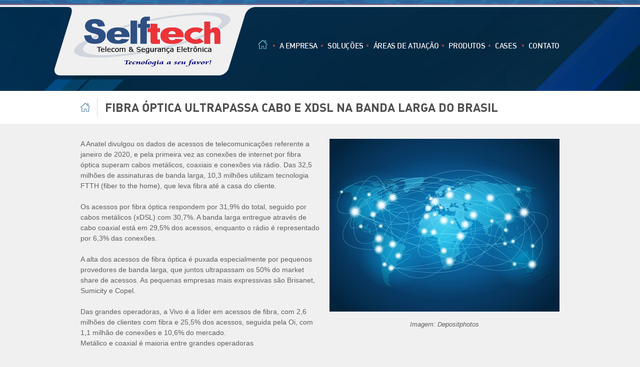

--- FILE ---
content_type: text/html; charset=UTF-8
request_url: http://www.fibraoptica.ind.br/conteudo/fibra-optica-ultrapassa-cabo-e-xdsl-na-banda-larga-do-brasil.html
body_size: 12957
content:
<!DOCTYPE html>
<html>
	<head>
		<meta http-equiv="Content-Type" content="text/html; charset=UTF-8">

		<base href="http://www.fibraoptica.ind.br/" />

		<link rel="icon" href="area_publica/core/assets/imagens/favicon.png?v=1" type="image/png">
		
		<meta name="viewport" content="width=device-width, initial-scale=1, maximum-scale=1">

		<!-- META TAGS -->
		<title>Fibra óptica ultrapassa cabo e xDSL na banda larga do Brasil - Selftech - Cabeamento Estruturado e Segurança Eletrônica</title>
		<meta name="keywords" content=""> 
		<meta name="description" content="Fibra &oacute;ptica &eacute; usada em 10,3 milh&otilde;es de acessos; pequenos provedores respondem por mais de 50% dos assinantes FTTH">
		<meta name="author" content="RGB Comunicação">
		<meta name="theme-color" content="#FF6600" />
		<link rel="canonical" href="http://www.fibraoptica.ind.br/conteudo/fibra-optica-ultrapassa-cabo-e-xdsl-na-banda-larga-do-brasil.html" />
		<meta property="og:title" content="Fibra óptica ultrapassa cabo e xDSL na banda larga do Brasil - Selftech - Cabeamento Estruturado e Segurança Eletrônica" />
		<meta property="og:type" content="website" />
		<meta property="og:image" content="http://www.fibraoptica.ind.br/uploads/conteudo/conteudo/2020/03/Q5WKt/000exportigual-w0ezjn_400x400.jpg" />
		<meta property="og:url" content="http://www.fibraoptica.ind.br/conteudo/fibra-optica-ultrapassa-cabo-e-xdsl-na-banda-larga-do-brasil.html" />
		<meta property="og:description" content="Fibra &oacute;ptica &eacute; usada em 10,3 milh&otilde;es de acessos; pequenos provedores respondem por mais de 50% dos assinantes FTTH" />
		
		<!-- JS / CSS -->
		<link rel="stylesheet" type="text/css" href="area_publica/core/assets/css/normalize.css">
		<link rel="stylesheet" type="text/css" href="area_publica/core/assets/css/main.css">
		<link rel="stylesheet" type="text/css" href="area_publica/core/assets/css/swipebox.css">


		<!--[if lt IE 9]>
			<script type="text/javascript" src="area_publica/core/assets/js/ie/html5shiv.js"></script>
			<script type="text/javascript" src="area_publica/core/assets/js/ie/respond.js"></script>
		<![endif]-->
	</head>

	
	<body id="pgInside">

		<header id="header" class="clf">

						
				<section id="mainSlideshowInterna">
					<img src="area_publica/core/assets/imagens/selftech/layout/bg-top-internas.jpg" width="1920" height="172">
				</section>

			
			<div id="mainHeader">
				<div class="cPg">
					<div class="main clf">
						<a href="http://www.fibraoptica.ind.br/" class="logo"><img src="area_publica/core/assets/imagens/selftech/misc/logo-selftech.png" alt="" width="406" height="141"></a>
					</div>
					
					<nav id="mainMenu">
						<ul>
							<li class="home"><a href="http://www.fibraoptica.ind.br/" title="Página Inicial"><span>Home</span></a></li>

															<li><a href="conteudos/a-empresa.html" title="A Empresa">A Empresa</a></li><li><a href="conteudos/solucoes.html" title="Soluções">Soluções</a></li><li><a href="conteudos/areas-de-atuacao.html" title="Áreas de Atuação">Áreas de Atuação</a></li><li><a href="conteudos/produtos.html" title="Produtos">Produtos</a></li><li><a href="conteudos/cases.html" title="Cases">Cases</a></li>		
														
							<li><a href="contato.html" title="Contato"><span>Contato</span></a></li>
						</ul>
					</nav>
				</div>
			</div>
		</header>
<article id="content" class="pgContent">


	<div class="blocoMainTitle clf">
	<div class="cPg">
		<a class="btnHome" href="http://www.fibraoptica.ind.br/">Página Inicial</a>
		
				<h1 class="mainTitle">Fibra óptica ultrapassa cabo e xDSL na banda larga do Brasil</h1>
	</div>
</div>
	<div class="cPg clf context" id="main-content">
										<div class="content-image model-1">
				<figure>
					<img src="http://www.fibraoptica.ind.br/uploads/conteudo/conteudo/2020/03/Q5WKt/000exportigual-w0ezjn_460x346.jpg" alt="Imagem: Depositphotos">
					
											<figcaption>Imagem: Depositphotos</figcaption>
						
				</figure>
			</div>
			
	
				<div class="content-text">
			<p>A Anatel divulgou os dados de acessos de telecomunica&ccedil;&otilde;es referente a janeiro de 2020, e pela primeira vez as conex&otilde;es de internet por fibra &oacute;ptica superam cabos met&aacute;licos, coaxiais e conex&otilde;es via r&aacute;dio. Das 32,5 milh&otilde;es de assinaturas de banda larga, 10,3 milh&otilde;es utilizam tecnologia FTTH (fiber to the home), que leva fibra at&eacute; a casa do cliente.<br /><br />Os acessos por fibra &oacute;ptica respondem por 31,9% do total, seguido por cabos met&aacute;licos (xDSL) com 30,7%. A banda larga entregue atrav&eacute;s de cabo coaxial est&aacute; em 29,5% dos acessos, enquanto o r&aacute;dio &eacute; representado por 6,3% das conex&otilde;es.<br /><br />A alta dos acessos de fibra &oacute;ptica &eacute; puxada especialmente por pequenos provedores de banda larga, que juntos ultrapassam os 50% do market share de acessos. As pequenas empresas mais expressivas s&atilde;o Brisanet, Sumicity e Copel.<br /><br />Das grandes operadoras, a Vivo &eacute; a l&iacute;der em acessos de fibra, com 2,6 milh&otilde;es de clientes com fibra e 25,5% dos acessos, seguida pela Oi, com 1,1 milh&atilde;o de conex&otilde;es e 10,6% do mercado.<br />Met&aacute;lico e coaxial &eacute; maioria entre grandes operadoras<br /><br />Ainda que Claro/NET, Oi e Vivo atuem com fibra &oacute;ptica, a tecnologia predominante de banda larga depende de fios de cobre. O par met&aacute;lico e cabo coaxial respondem, juntos, por 29,5 milh&otilde;es de acessos de internet fixa.<br /><br />Enquanto a Vivo possui 2,6 milh&otilde;es de casas conectadas com fibra, a tecnologia xDSL &mdash; entregue por par met&aacute;lico &mdash; est&aacute; presente em 4,31 milh&otilde;es de domic&iacute;lios. O mesmo acontece com a Oi, que possui 1,1 milh&atilde;o de clientes Oi Fibra enquanto outros 4 milh&otilde;es s&atilde;o atendidos pelo antigo Velox, com tecnologia ADSL ou VDSL.<br /><br />O grupo Claro atua com banda larga e TV via fibra apenas em alguns munic&iacute;pios: s&atilde;o 287,7 mil clientes, contra 9,21 milh&otilde;es utilizando cabos coaxiais. E dos 591,2 mil assinantes da banda larga TIM Live, apenas 191,2 mil utilizam fibra &oacute;ptica, enquanto 67,5% s&atilde;o conectados por xDSL.<br />Claro, Oi, TIM e Vivo expandem fibra<br /><br />As grandes operadoras j&aacute; entenderam que precisam de fibra &oacute;ptica para continuarem relevantes no futuro e n&atilde;o perderem receita com servi&ccedil;os fixos. A tecnologia FTTH entrega internet de qualidade superior, com maior velocidade e estabilidade se comparada &agrave; banda larga com fios de cobre.<br /><br />A Oi segue um ousado plano estrat&eacute;gico que prev&ecirc; cobertura de 16 milh&otilde;es de domic&iacute;lios aptos para fibra &oacute;ptica at&eacute; 2021. A expectativa era encerrar 2019 com 4,6 milh&otilde;es de home passed, mas o n&uacute;mero final s&oacute; deve ser divulgado junto aos resultados financeiros do quatro trimestre.<br /><br />A Vivo segue a mesma estrat&eacute;gia com a sobreposi&ccedil;&atilde;o da cobertura em par met&aacute;lico, e chega aos novos mercados apenas com tecnologia de fibra &oacute;ptica. J&aacute; a Claro continua firme e forte com o cabo coaxial, capaz de entregar 240 Mb/s em praticamente qualquer lugar com cobertura, mas a tecnologia foi substitu&iacute;da por FTTH nas novas cidades.<br /><br />fonte: Tecnoblog, escrita por Lucas Braga</p>
					</div>


		

				


		


			</div>
</article>


		<footer id="footer">
			<nav class="menu clf">
				<a href="http://www.fibraoptica.ind.br/"><img src="area_publica/core/assets/imagens/selftech/misc/logo-rodape-selftech.jpg" alt="" class="logo" width="173" height="50"></a>

				<ul class="links">
					<li class="box1"><a href="http://www.fibraoptica.ind.br/" title="Página Inicial"><span>Página Inicial</span></a></li>

											<li class="box1"><a href="conteudos/a-empresa.html" title="A Empresa">A Empresa</a></li><li class="box1"><a href="conteudos/solucoes.html" title="Soluções">Soluções</a></li><li class="box1"><a href="conteudos/areas-de-atuacao.html" title="Áreas de Atuação">Áreas de Atuação</a></li><li class="box1"><a href="conteudos/produtos.html" title="Produtos">Produtos</a></li><li class="box1"><a href="conteudos/cases.html" title="Cases">Cases</a></li><li class="box1"><a href="conteudos/noticias.html" title="Notícias">Notícias</a></li>		
										
					<li><a href="contato.html" title="Contato"><span>Contato</span></a></li>
				</ul>


								<div class="company">
					<h3>Soluções selftech</h3>
					<ul class="solucoes">
													<li>							
								<a class="solucao solucao-2" href="conteudo/fibra-optica.html">
									<h4 class="solucao-nome">Fibra Óptica</h4>
								</a>
							</li>
													<li>							
								<a class="solucao solucao-8" href="conteudo/sistema-de-vigilancia-cftv.html">
									<h4 class="solucao-nome">CFTV</h4>
								</a>
							</li>
													<li>							
								<a class="solucao solucao-1" href="conteudo/cabeamento-estruturado.html">
									<h4 class="solucao-nome">Cabeamento Estruturado</h4>
								</a>
							</li>
													<li>							
								<a class="solucao solucao-5" href="conteudo/sistema-de-controle-de-intrusao-perimetral.html">
									<h4 class="solucao-nome">Intrusão Perimetral</h4>
								</a>
							</li>
													<li>							
								<a class="solucao solucao-4" href="conteudo/sistema-de-controle-de-acesso.html">
									<h4 class="solucao-nome">Controle de Acesso</h4>
								</a>
							</li>
													<li>							
								<a class="solucao solucao-10" href="conteudo/sistema-integrado-de-comunicacao.html">
									<h4 class="solucao-nome">Sistema Integrado de Comunicação</h4>
								</a>
							</li>
													<li>							
								<a class="solucao solucao-7" href="conteudo/sistema-de-deteccao-e-alarme-de-incendio.html">
									<h4 class="solucao-nome">Detecção e Alarme de Incêndio</h4>
								</a>
							</li>
													<li>							
								<a class="solucao solucao-3" href="conteudo/monitoramento-de-processos-industriais.html">
									<h4 class="solucao-nome">Monitoramento Processos Industriais</h4>
								</a>
							</li>
													<li>							
								<a class="solucao solucao-6" href="conteudo/sistema-de-deteccao-de-incendio-em-plantacoes.html">
									<h4 class="solucao-nome">Detecção de Incêndio em Plantações</h4>
								</a>
							</li>
													<li>							
								<a class="solucao solucao-9" href="conteudo/sistema-de-visualizacao-de-fornalha-de-caldeiras.html">
									<h4 class="solucao-nome">Visualização de Fornalha de Caldeiras</h4>
								</a>
							</li>
											</ul>
				</div>

			</nav>

			<div class="copyrights cPg">
				<div class="left">Todos os direitos reservados - &copy; 2026</div>
				<div class="right">
					<a href="http://www.rgbcomunicacao.com.br" target="_blank" title="Criação de Sites">Criação de Sites</a>
					-
					<a href="http://www.rgbcomunicacao.com.br/seo-otimizacao-de-sites.html" target="_blank" title="Otimização de Sites SEO">Otimização de Sites (SEO)</a>
					-
					<a href="http://www.rgbcomunicacao.com.br" target="_blank" title="Agencia de Internet"><img src="area_publica/core/assets/imagens/selftech/misc/rgbcomunicacao-agencia-de-internet.png" alt="Agencia de Internet" width="113" height="12" /></a>
				</div>
			</div>
		</footer>

		<script type="text/javascript" src="area_publica/core/assets/js/jquery/jquery-1.11.1.min.js"></script>
		<script type="text/javascript" src="area_publica/core/assets/js/placeholder.min.js"></script>
		<script type="text/javascript" src="area_publica/core/assets/js/jquery.cycle2.min.js"></script>
		<script type="text/javascript" src="area_publica/core/assets/js/jquery.swipebox.js"></script>
		<script type="text/javascript" src="area_publica/core/assets/js/owl.carousel.min.js"></script>
		<script type="text/javascript" src="area_publica/core/assets/js/jquery.form.js"></script>
		<script type="text/javascript" src="area_publica/core/assets/js/form.js"></script>
		<script type="text/javascript" src="area_publica/core/assets/js/js.js"></script>

		<!-- Google Analytics -->
					<script type="text/javascript">
				var gaJsHost = (("https:" == document.location.protocol) ? "https://ssl." : "http://www.");
				document.write(unescape("%3Cscript src='" + gaJsHost + "google-analytics.com/ga.js' type='text/javascript'%3E%3C/script%3E"));
			</script>
			<script type="text/javascript">
				var pageTracker = _gat._getTracker("UA-64877127-26");
				pageTracker._trackPageview("conteudo/noticias.html");
			</script>
			</body>
</html>

--- FILE ---
content_type: text/css
request_url: http://www.fibraoptica.ind.br/area_publica/core/assets/css/main.css
body_size: 63717
content:
/* -----------------------------------------
 *
 * RGB Comunicação
 * http://www.rgbcomunicacao.com.br
 *
 * -------------------------------------- */


/* fontstack
-------------------------------------------------- */
.fft1,
#mainMenu,
#footer .menu,
.mainTitle,
.boxDf .title,
.boxDf .btn,
.pgEmpresa .slogan .txt,
.sideMenu .menu,
.btnContact,
#breadcrumb,
.listaProdutos .title,
.pgEquip .listaProdutos .btn,
.pgVerEquip .productInfo .shortDetails .btn button,
.pgHome .inst .btn,
.frmDf .btn input,
.pgHome .channel,
.pgContato .info,
input.trabalheBotao,
#formCandidato #bot_envia,
.pgVerEquip .tabDescHead li,
.ratingArea .avaliacao .resultado .placar,
.commentsList li .name
{
	font-family: 'Verdana';
}

@font-face {
    font-family: 'dinAlternative';
    src: url('../fonts/din_alternate_light.eot');
    src: url('../fonts/din_alternate_light.eot?#iefix') format('embedded-opentype'),
    	 url('../fonts/din_alternate_light.woff2') format('woff2'),
         url('../fonts/din_alternate_light.woff') format('woff'),
         url('../fonts/din_alternate_light.ttf') format('truetype'),
         url('../fonts/din_alternate_light.svg#din_alternate_light') format('svg');
    font-weight: normal;
    font-style: normal;
}
@font-face {
    font-family: 'dinAlternative';
    src: url('../fonts/din_alternate_medium.eot');
    src: url('../fonts/din_alternate_medium.eot?#iefix') format('embedded-opentype'),
    	 url('../fonts/din_alternate_medium.woff2') format('woff2'),
         url('../fonts/din_alternate_medium.woff') format('woff'),
         url('../fonts/din_alternate_medium.ttf') format('truetype'),
         url('../fonts/din_alternate_medium.svg#din_alternate_medium') format('svg');
    font-weight: 500;
    font-style: normal;
}
@font-face {
    font-family: 'dinAlternative';
    src: url('../fonts/din_alternate_bold.eot');
    src: url('../fonts/din_alternate_bold.eot?#iefix') format('embedded-opentype'),
         url('../fonts/din_alternate_bold.woff2') format('woff2'),
         url('../fonts/din_alternate_bold.woff') format('woff'),
         url('../fonts/din_alternate_bold.ttf') format('truetype'),
         url('../fonts/din_alternate_bold.svg#din_alternate_bold') format('svg');
    font-weight: 700;
    font-style: normal;
}

.fft2,
#header .phones,
#footer .address
{

}

.fft3,
#footer .copyrights
{

}
/* ----------------------------------------------- */


/* defaults
-------------------------------------------------- */
*, *:before, *:after {
	-webkit-box-sizing: border-box;
	-moz-box-sizing: border-box;
	box-sizing: border-box;
}

.clf:before,.clf:after{content:"\0020";display:block;height:0;overflow:hidden;}
.clf:after{clear:both;}
.clf{zoom:1;}

html,
button,
input,
select,
textarea {
	font-family: Verdana, Geneva, sans-serif;
}

body {
	color: #5f5f5f;
	background: #f0f0f0;
	font-size: 14px;
	line-height: 1.5;
}
#pgInside {

}


.cPg {
	width: 958px;
	margin: 0 auto;
}
.left { float: left; }
.right { float: right; }

a {
	color: #2a2a2a;
	text-decoration: none;
}
a:hover { color: #005aab; }
p {
	margin: 0 0 15px;
 }


.tsn,
#mainMenu a,
#mainMenu a span:after,
#mainMenu li,
#mainMenu .drop,
.sideMenu .menu a,
.frmDf .input,
.pgHome .headings .box,
.pgVerEquip .tab-head li
{
	-webkit-transition: 0.2s;
	-o-transition: 0.2s;
	transition: 0.2s;
}


.imgDf1 {
	border: 4px solid #fff;
	box-shadow: 0 0 13px rgba(0,0,0,0.16);
	border-radius: 12px;
}

.blocoMainTitle {
	background: #fff;
	width: 100%;
	padding: 15px 0;
}
.blocoMainTitle .mainTitle {
	margin-left: 0;
	padding-left: 0;
	border: none;
	line-height: 36px;
}
.blocoMainTitle .link {
	line-height: 36px;
	float: left;
	font-family: 'dinAlternative';
	font-weight: 700;
	color: #31679f;
	font-size: 16px;
	padding: 0 15px 0 0;
	margin: 0 15px 0 0;
	border-right: 1px solid #d9d9d9;
}
.blocoMainTitle .link.drop {
	background: url(../imagens/selftech/layout/icon-more-produtos.png) 0 center no-repeat;
	padding: 0 15px;
}





.pgProdutos .blocoMainTitle {
	min-height: 200px;
}
.pgProdutos .vinheta1 {
	color: #1f4c7b;
	font-size: 16px;
	line-height: 22px;
	font-family: 'dinAlternative';
	font-weight: 700;
	text-transform: uppercase;
	width: 280px;
	float: right;
	position: relative;
	top: 0;
	right: 0;
}
.pgProdutos .vinheta1:before {
	font-size: 40px;
}
.pgProdutos .vinheta1:after {
	font-size: 40px;
}
.pgProdutos .txtProd {
	width: 640px;
}


.pgVerProduto {
	background: #dadada;
}
.pgVerProduto .imgVerProd {
	position: relative;
	float: right;
	margin-left: 25px;
	margin-bottom: 70px;
}
.pgVerProduto .imgVerProd:before {
	position: absolute;
	content: '';
	background: url(../imagens/selftech/layout/bg-more-verProduto-up.png);
	left: 0;
	top: -4px;
	width: 50px;
	height: 50px;
	z-index: 9;
}
.galeriaFotosTP1  {}
.galeriaFotosTP1 .imgs {
	position: relative;
	float: left;
	margin-right: 25px;
	margin-bottom: 20px;
}
.galeriaFotosTP1 .imgs:nth-child(5n+5) {
	margin-right: 0;
}
.galeriaFotosTP1 .imgs:before {
	position: absolute;
	content: '';
	background: url(../imagens/selftech/layout/bg-more-galeriaTP1-up.png);
	left: 0;
	top: 0;
	width: 22px;
	height: 20px;
}


.mainTitleTP1 {
	color: #4f4f4f;
	font-weight: 700;
	font-size: 24px;
	font-family: 'dinAlternative';
	text-transform: uppercase;
}
.mainTitleTP1 a { color: inherit; }

#catProduto:hover {
	opacity: 0.8;
}
.context {
	padding-top: 30px;
}
.mainTitle {
	color: #4f4f4f;
	font-weight: 700;
	font-size: 24px;
	font-family: 'dinAlternative';
	text-transform: uppercase;
	border-left: 1px solid #d9d9d9;
	display: block;
	float: left;
	padding-left: 15px;
}
.mainTitle a { color: inherit; }
.mainTitle.upp { text-transform: uppercase; }
.mainTitle.ft20 { font-size: 20px; }
.mainTitle.ft30 { font-size: 30px; }
.mainTitle.ft28 { font-size: 28px; }
.mainTitle.ft40 { font-size: 40px; }

.BlocoMenuSolucoes {
	display: none;
	border-top: 3px solid #f0f0f0;
	border-bottom: 1px solid #d9d9d9;
	width: 100%;
	background-color: #fff;
}
.BlocoMenuSolucoes .box_tp2 {
	padding: 20px 0 !important;
	min-height: 260px !important;
}
.BlocoMenuProdutos {
	display: none;
	border-top: 3px solid #f0f0f0;
	border-bottom: 1px solid #d9d9d9;
	width: 100%;
	background-color: #fff;
}
.BlocoMenuProdutos .box_tp3 h2 {
	color: #5c9bdd;
	font-size: 15px;
	font-family: 'dinAlternative';
	font-weight: 700;
}
.BlocoMenuProdutos .box_tp3 h2:hover {
	color: #135daa;
	text-decoration: underline;
}

@media (max-width: 1190px) {
   #mainSlideshow {
   	width: 990px !important;
   }
   #mainMenu > ul > li > a {
   	padding: 0 0px 0 6px !important;
   }
}


.dscProd {
    padding-top: 20px;
    position: relative;
    display: table;
    width: 100%;
    clear: both;
}
.txtDst {
	font-weight: bold;
}
.dstSubTit {
	font-weight: bold;
	padding: 30px 0 15px 0;
	margin: 0;
}
.hiperlink {
	color: #2b6fb6;
	text-decoration: underline;
}
.listSimplesTP1 li {
	padding: 8px 0;
}
.listVejaMais {
	margin-bottom: 50px;
}
.listVejaMais li {
	padding: 8px 0;
	color: #2b6fb6;
}
.listVejaMais li:first-child {
	padding-top: 0;
}
/* box padroes azuis */
.boxDf {
	box-shadow: 0 3px 8px rgba(0,0,0,.3);
}
.boxDf:hover { box-shadow: 0 0 4px rgba(0,0,0,0.5); }
.boxDf .title {
	font-size: 20px;
	text-transform: uppercase;
}
.boxDf .btn { font-size: 16px; }
.boxDf .title, .boxDf .btn {
	color: #8bd0ff;
	font-weight: 600;
}
.boxDf:hover .title, .boxDf:hover .btn { color: #9a6200; }
.boxDf p { color: #efefef; }
.boxDf:hover p { color: #705322; }

/* box destaque */
.boxDest {
	position: relative;
	clear: both;
}
.boxDest:before,
.boxDest:after {
	content: '';
	background-image: url(../imagens/selftech/layout/bg-box-dest.jpg);
	height: 90px;
	position: absolute;
	left: 0;
	right: 0;
	z-index: 9;
}
.boxDest:before {
	background-position: center 0;
	top: -24px;
}
.boxDest:after {
	background-position: center bottom;
	bottom: -24px;
}
.boxDest .cPg {
	position: relative;
	z-index: 10;
}

/* box destaque 2 */
.boxDest2 {
	position: relative;
	clear: both;
}
.boxDest2:before,
.boxDest2:after {
	content: '';
	background-image: url(../imagens/selftech/layout/bg-box-dest2.jpg);
	height: 108px;
	position: absolute;
	left: 0;
	right: 0;
	z-index: 9;
}
.boxDest2:before {
	background-position: center 0;
	top: -24px;
}
.boxDest2:after {
	background-position: center bottom;
	bottom: -24px;
}
.boxDest2 .list {
	position: relative;
	z-index: 10;
}


/* layout */
.sideMenu {
	float: left;
	width: 228px;
}
.sideMenu .menu {
	font-size: 17px;
	padding-top: 5px;
}
.sideMenu .menu li {
	padding-bottom: 8px;
	margin-bottom:  8px;
	border-bottom: 1px solid #e2e2e2;
	font-weight: 500;
}
.sideMenu .menu li:last-child { border: 0; }
.sideMenu .menu a {
	color: #788998;
	line-height: 1.1;
	display: inline-block;
	border-bottom: 2px solid transparent;
}
.sideMenu .menu a:hover { border-bottom-color: #ff9600; }

.sideContent {
	padding: 40px 0;
}

.ltCases li {
	clear: both;
	display: table;
	width: 100%;
	margin-bottom: 50px;
}
.ltCases .desc {
    float: left;
    width: 725px;
}
.ltCases .title {
	font-size: 20px;
	color: #31679f;
	font-family: 'dinAlternative';
	font-weight: 700;
	margin-bottom: 15px;
}
.ltCases .imgs {
	position: relative;
	width: 210px;
	height: 140px;
	float: left;
    margin-right: 20px;
}
.ltCases .imgs:before {
	position: absolute;
	content: '';
	background: url(../imagens/selftech/layout/bg-more-imgContent-up.png);
	left: -2px;
	top: 0;
	width: 47px;
	height: 40px;
}
.ltCases .imgs:after {
	position: absolute;
	content: '';
	background: url(../imagens/selftech/layout/bg-more-imgContent-down.png);
	right: 0;
	bottom: 0;
	width: 47px;
	height: 40px;
}

.ltCases p {
	color: #5f5f5f;
}


.listBullet li {
	text-indent: 18px;
	position: relative;
	margin-bottom: 10px;
}
.listBullet li:before {
	content: '\2022';
	font-size: 11px;
	color: #005aab;
	position: absolute;
	top: 2px;
	left: -13px;
}

#breadcrumb {
	font-size: 16px;
	color: #0667b6;
	margin-bottom: 20px;
}
#breadcrumb a { color: inherit; }
#breadcrumb .mainTitle,
#breadcrumb a { margin: 0 8px; }
#breadcrumb .mainTitle {
	display: inline;
	margin-left: 0;
}
#socialBox {
	position: absolute;
	right: -100px;
	background: #fff;
	padding: 10px 15px;
	top: 0;
}
#socialBox li { margin: 8px; }


/* forms */
.frmDf {
	width: 450px;
}
.frmDf li {
	padding-top: 8px;
	display: table;
	width: 100%;
}
.frmDf li:first-child,
.frmDf li:last-child { padding-top: 0; }
.frmDf label {
	font-size: 14px;
	color: #313131;
	font-family: 'dinAlternative';
	font-weight: 700;
	text-transform: uppercase;
	float: left;
	margin-right: 10px;
}
.frmDf .input {
	border: none;
	border-bottom: 1px solid #7899ba;
	width: 83%;
	line-height: 21px;
	height: 21px;
	font-size: 14px;
	background: 0;
	float: right;
}
.frmDf .input:focus {
	border-color: #0667b6;
}
.frmDf .phone .input { float: left; }
.frmDf .phone .ddd {
	width: 38px;
	margin-right: 8px;
}
.frmDf .phone .numero { width: 100px; text-align: center; }

.frmDf textarea.input { height: 100px; border: 1px solid #7899ba; }
.frmDf .btn {
	text-align: right;
}
.frmDf .btn .btDf1 {
	background: #0969b7;
	height: 23px;
	line-height: 23px;
	border: none;
	border-radius: 0 0 4px 4px;
	padding: 0 20px;
	color: #fff;
	box-shadow: 0 3px 4px rgba(0,0,0,0.3);
}
.frmDf #divSubmit .more_1 {
	float: right;
	font-size: 14px;
	color: #29588a;
	margin: 15px 0;
}

.frmDf .cidade {
	width: 172px;
}
.frmDf .pais {
	width: 80px;
}
.frmDf .end {
	width: 290px;
}
.frmDf .number {
	width: 50px;
}
.frmDf .estado {
	margin-right: 8px;
}
.frmDf .message {
	clear: both;
}
.frmDf .message label {
	margin-right: 0;
}
.frmDf .localizacao {
	padding: 20px 0;
}
.frmDf .localizacao .desc {
	color: #2a2a2a;
	margin-top: 10px;
}
.frmDf .localizacao .desc span {
	color: #525252;
	display: table;
}


.frmDf input.error, .frmDf textarea.error{ background-color: #ffe7e7 !important; }
.frmDf .error { color:#ff0000 !important; font-size: 10px; }
/* ----------------------------------------------- */



/* header
-------------------------------------------------- */
#pgHome #header { margin-bottom: 14px; }
#header {
	background: url(../imagens/selftech/layout/bg-top.jpg) center top repeat-x;
	padding: 10px 0 0 0;
	position: relative;
	z-index: 11;
}
#header .main {
	margin-bottom: 30px;
}
#header #mainHeader {
	position: absolute;
	top: 10px;
	left: 0;
	width: 100%;
	z-index: 11;
}
#header #mainHeader .cPg {
	position: relative;
}
#pgInside #header .main { margin-bottom: 0; }
#header .info { float: right; }
#header .lang {
	float: left;
	margin: 19px 50px 0 0;
}
#header .logo {
	float: left;
	margin-left: -54px;
}
#header	#mainMenu {
	position: absolute;
	top: 70px;
	right: 0;
}
#header .lang li {
	float: left;
	margin-left: 12px;
}
#header .lang li a {
	width: 27px;
	height: 27px;
	display: block;
	text-indent: -9999px;
	background-image: url(../imagens/selftech/layout/sprite-lang.jpg);
	background-repeat: no-repeat;
}
#header .lang li.pt a { background-position: 0 -27px; }
#header .lang li.en a { background-position: -27px -27px; }
#header .lang li.es a { background-position: -54px -27px; }

#header .lang li.pt:hover a,
#header .lang li.pt.active a { background-position: 0 0; }

#header .lang li.en:hover a,
#header .lang li.en.active a { background-position: -27px 0; }

#header .lang li.es:hover a,
#header .lang li.es.active a { background-position: -54px 0; }

#header .phones {
	float: right;
	font-size: 16px;
	color: #575757;
	line-height: 1;
}
#header .phones .phone:first-child { margin-bottom: 8px; }
#header .phones .phone strong {
	font-size: 12px;
	display: block;
}
#header .phones .phone small { font-size: 14px; }


#mainMenu {
	font-family: 'dinAlternative';
	letter-spacing: -0.4px;
}
#mainMenu > ul {
	position: relative;
}
#mainMenu > ul > li {
	display: inline-block;
	font-size: 15px;
	position: relative;
}
#mainMenu > ul > li > a {
	display: block;
	z-index: 9;
	padding: 0 0 0 20px;
}
#mainMenu > ul > li:first-child a {

}
#mainMenu .home span {
	background: url(../imagens/selftech/layout/icon-home.png) center no-repeat;
	width: 19px;
	height: 18px;
	position: relative;
	display: block;
	text-indent: -9999px;
}
#mainMenu .home a {
	padding-left: 0;
	background: none;
}

#mainMenu a {
	color: #fff;
	text-transform: uppercase;
	font-weight: 500;
	background: url(../imagens/selftech/layout/icon-menu-top.png) 6px center no-repeat;
}
#mainMenu a span { position: relative; }
#mainMenu a:hover {
	color: #42b7da;
}




/* footer
-------------------------------------------------- */
#footer {
	background: #1a5490;
}
#footer .logo {
	float: left;
	margin-right: 50px;
}
#footer .menu {
	position: relative;
	width: 958px;
	margin: 0px auto;
	padding: 30px 0;
	border-bottom: 1px solid #154475;
}
#footer .menu .links {
	float: left;
	position: relative;
	z-index: 10;
}
#footer .menu .links > li {
	margin-bottom: 5px;
}
#footer .menu .links > li:last-child{
	margin-bottom: 0;
}
#footer .menu .links .box1 { width: 130px; }
#footer .menu .links .box2 { width: 165px; }
#footer .menu .links .box3 { width: 165px; }
#footer .menu .links .box4 { width: 70px; }
#footer .menu .links .box5 { width: 143px; }
#footer .menu .links .box6 { width: 104px; }
#footer .menu .links .box7 { width: 100px; }
#footer .menu .links > li:last-child { margin-right: 0; }

#footer .menu .links > li > a {
	color: #f3f5f5;
	font-size: 12px;
	display: block;
}

#footer .menu .sub { padding-top: 5px; }
#footer .menu .sub li {
	font-weight: 400;
	padding: 6px 0;
	border-bottom: 1px solid #c5c5c5;
	border-top: #fff;
	line-height: 1.1;
}
#footer .menu .sub li:first-child { border-top: 0; }
#footer .menu .sub li:last-child { border-bottom: 0; }


#footer .boxRodape {
	background: #fff;
	width: 60px;
	height: 60px;
	border-radius: 10px;
	position: relative;
	margin-right: 50px;
	text-align: center;
	float: left;
	margin-bottom: 10px;
}
#footer .boxRodape {
	width: 60px;
	border-radius: 10px;
	position: relative;
	margin: 0 8px;
	text-align: center;
	float: left;
}
#footer .boxRodape img {
	width: 60px;
}
#footer .boxRodape:last-child {
	margin-right: 0;
}

#footer .company {
	float: right;
}
#footer .company h3 {
	font-size: 16px;
	color: #fff;
	font-family: 'dinAlternative';
	font-weight: 700;
	text-transform: uppercase;
	margin-bottom: 15px;
}
#footer .company .logo { float: left; }
#footer .company .info { float: right; }

#footer .company .info a {
	background: #fff;
	border-radius: 8px;
	width: 60px;
	height: 60px;
	float: left;
	margin-left: 0;
}
#footer .company .info a:last-child {
	margin-right: 0;
}
#footer .company .info a:hover {
	opacity: 0.8;
}


#footer .company .solucoes li {
	float: left;
	width: 56px;
	margin-left: 4px;
	position: relative;
}
#footer .company .solucoes li:hover h4 {
	opacity: 1;
	visibility: visible;
	z-index: 10;
}
#footer .company .solucoes li:first-child {
	margin-left: 0;
}

#footer .company .solucoes li a {
	display: block;
	height: 60px;
	border-radius: 8px;
	background-color: #fff;
	background-repeat: no-repeat;
	background-position: center;
}
#footer .company .solucoes .solucao-1 { background-image: url(../imagens/selftech/solucoes/rodape/02.png); }
#footer .company .solucoes .solucao-2 { background-image: url(../imagens/selftech/solucoes/rodape/01.png); }
#footer .company .solucoes .solucao-3 { background-image: url(../imagens/selftech/solucoes/rodape/03.png); }
#footer .company .solucoes .solucao-4 { background-image: url(../imagens/selftech/solucoes/rodape/04.png); }
#footer .company .solucoes .solucao-5 { background-image: url(../imagens/selftech/solucoes/rodape/05.png); }
#footer .company .solucoes .solucao-6 { background-image: url(../imagens/selftech/solucoes/rodape/06.png); }
#footer .company .solucoes .solucao-7 { background-image: url(../imagens/selftech/solucoes/rodape/07.png); }
#footer .company .solucoes .solucao-8 { background-image: url(../imagens/selftech/solucoes/rodape/08.png); }
#footer .company .solucoes .solucao-9 { background-image: url(../imagens/selftech/solucoes/rodape/09.png); }
#footer .company .solucoes .solucao-10 { background-image: url(../imagens/selftech/solucoes/rodape/10.png); }

#footer .company .solucoes li h4 {
	position: absolute;

	visibility: hidden;
	opacity: 0;
	z-index: -1;

	width: 160px;
	font-size: 11px;
	font-weight: 400;
	top: 66px;
	left: 50%;
	margin-left: -80px;
	background: #fff;

	-webkit-transition: 0.2s;
	-o-transition: 0.2s;
	transition: 0.2s;

	padding: 5px;
	text-align: center;
	color: #1a5490;
	box-shadow: 0 0 4px rgba(26,84,144,.2);
	border-radius: 4px;
}
#footer .company .solucoes li h4:after {
	bottom: 100%;
	left: 50%;
	border: solid transparent;
	content: " ";
	height: 0;
	width: 0;
	position: absolute;
	pointer-events: none;
	border-color: rgba(255, 255, 255, 0);
	border-bottom-color: #fff;
	border-width: 4px;
	margin-left: -4px;
}





#footer .company .socialmedia {
	float: left;
	margin-top: 4px;
}
#footer .company .socialmedia li {
	float: left;
	margin-left: 12px;
}
#footer .company .socialmedia li a {
	display: block;
	width: 28px;
	height: 28px;
	position: relative;
	text-indent: -9999px;
	overflow: hidden;
	background-image: url(../imagens/selftech/socialmedia/sprite-footer.jpg);
	background-repeat: no-repeat;
}
#footer .company .socialmedia .tw a { background-position: 0 0; }
#footer .company .socialmedia .fb a { background-position: 0 -28px; }
#footer .company .socialmedia .in a { background-position: 0 -56px; }
#footer .company .socialmedia .yt a { background-position: 0 -84px; }
#footer .company .socialmedia li:hover a { opacity: .7; }

#footer .company .address {
	position: relative;
	background: url(../imagens/selftech/layout/footer-address.jpg) 0 2px no-repeat;
	padding: 2px 0 0 28px;
	margin: 1px 0 0 50px;
	color: #efefef;
	font-style: normal;
	float: left;
	min-height: 29px;
}
#footer .company .address:before {
	content: '';
	background: url(../imagens/selftech/layout/footer-address-div.jpg);
	width: 40px;
	height: 64px;
	top: -15px;
	left: -40px;
	position: absolute;
}

#footer .copyrights {
	font-size: 11px;
	background-color: #1a5490;
	width: 958px;
	padding: 20px 0 40px 0;
	margin: 0px auto;
	color: #fff;
	border-top: 1px solid #4271a1;
}
#footer .copyrights a {
	color: #fff;
}
/* ----------------------------------------------- */


/* content
-------------------------------------------------- */
#mainSlideshow {
	position: relative;
	z-index: 9;
	margin: 0px auto;
	width: 1150px;
	top: 5px;
}
#mainSlideshow:after {
	content: '';
	background: url(../imagens/selftech/layout/bg-slideshow.jpg) center no-repeat;
	position: absolute;
	left: 0;
	right: 0;
	bottom: -62px;
	height: 56px;
}
#mainSlideshow .imgs {
	width: 100%;
	position: relative;
	height: 692px;
	overflow: hidden;
}
#mainSlideshow .imgs .slide {
	position: relative;
	width: 100%;
}
#mainSlideshow .imgs .slide a { display: block; }
#mainSlideshow .imgs .slide img {
	position: absolute;
	top: 0;
}
/* ----------------------------------------------- */


/* content Internas
-------------------------------------------------- */
#mainSlideshowInterna {
	position: relative;
	padding-top: 4px;
	height: 172px;
	overflow: hidden;
}
#mainSlideshowInterna img {
	position: absolute;
	top: 4px;
	left: 50%;
	margin-left: -960px;
}
/* ----------------------------------------------- */


/* content
-------------------------------------------------- */
#content {
	position: relative;
	z-index: 999;
}
/* ----------------------------------------------- */


.tit_1 {
	color: #4f4f4f;
	font-family: 'dinAlternative';
	font-weight: 700;
	font-size: 25px;
	text-transform: uppercase;
}
.tit_2 {
	color: #135daa;
	font-family: 'dinAlternative';
	font-weight: 700;
	font-size: 13px;
	display: inline;
	margin-bottom: 0;
}
.tit_3 {
	color: #135daa;
	font-family: 'dinAlternative';
	font-weight: 700;
	font-size: 23px;
	text-transform: uppercase;
	margin-bottom: 10px;
}
.tit_4 {
	color: #c8353a;
	font-family: 'dinAlternative';
	font-weight: 700;
	font-size: 24px;
	text-transform: uppercase;
	margin-bottom: 10px;
}
.tit_5 {
	color: #822528;
	font-family: 'dinAlternative';
	font-weight: 500;
	font-size: 20px;
	text-transform: uppercase;
	margin-bottom: 10px;
}
.tit_6 {
	color: #d8454a;
	font-family: 'dinAlternative';
	font-weight: 700;
	font-size: 20px;
	text-transform: uppercase;
	margin-bottom: 10px;
}
.tit_7 {
	color: #4f4f4f;
	font-family: 'dinAlternative';
	font-weight: 700;
	font-size: 24px;
	text-transform: uppercase;
	border: none;
	line-height: 50px;
}

.more_1 {
	background: url(../imagens/selftech/layout/bg-more.png) center no-repeat;
	width: 133px;
	height: 37px;
	display: block;
	line-height: 34px;
	padding: 0 25px;
	font-weight: 700;
	font-family: 'dinAlternative';
	text-transform: uppercase;
	clear: both;
	border: none;
}
.more_2 {
	background: url(../imagens/selftech/layout/bg-more2.png) center no-repeat;
	width: 216px;
	height: 42px;
	display: block;
	line-height: 42px;
	padding: 0 20px;
	font-weight: 700;
	font-family: 'dinAlternative';
	text-transform: uppercase;
	font-size: 14px;
	clear: both;
	color: #fff !important;
	text-decoration: none !important;
}
.more_3 {
	background: url(../imagens/selftech/layout/bg-more3.png) center no-repeat;
	width: 369px;
	height: 60px;
	display: block;
	line-height: 53px;
	padding: 0 40px;
	font-weight: 700;
	font-family: 'dinAlternative';
	text-transform: uppercase;
	font-size: 21px;
	clear: both;
	margin: 30px 0;
	color: #202020 !important;
	text-decoration: none !important;
}
.more_3:hover {
	opacity: .9;
}



.vinheta1 {
	color: #1f4c7b;
	font-size: 24px;
	line-height: 30px;
	font-family: 'dinAlternative';
	font-weight: 700;
	text-transform: uppercase;
	width: 270px;
	float: right;
	position: absolute;
	top: 40px;
	right: 0;
}
.vinheta1:before {
	content: '“';
	font-size: 50px;
	color: #fb7b80;
	font-family: 'Trebuchet MS';
	font-weight: bold;
	margin-left: -30px;
}
.vinheta1:after {
	content: '”';
	font-size: 50px;
	color: #fb7b80;
	font-family: 'Trebuchet MS';
	font-weight: bold;
	position: absolute;
	bottom: 0;
}


.bgBlocoIcone {
	padding-left: 65px;
	margin: 40px 0 20px 0;
}
#bgIndustria {
	background: url(../imagens/selftech/layout/icones/icon-industria.png) left center no-repeat;
}
#bgComercio {
	background: url(../imagens/selftech/layout/icones/icon-comercio.png) left center no-repeat;
}

.box_tp1 {
	background-image: url(../imagens/selftech/layout/bg-divisor03.jpg), url(../imagens/selftech/layout/bg-divisor01.jpg);
	background-repeat: no-repeat, no-repeat;
	background-position: center top, center bottom;
	padding: 50px 0;
	min-height: 320px;
}
.box_tp2 {
	padding: 30px 0 20px;
}
.blocoNivel1 {
	width: 100%;
	min-height: 730px;
	background: url(../imagens/selftech/layout/bg-bloco-home-cftv.jpg) 700px 174px no-repeat;
	padding-bottom: 10px;
}
.blocoNivel2 {
	width: 100%;
	background: url(../imagens/selftech/layout/bg-bloco-home-produtos.jpg) 700px 80px no-repeat #dedede;
	padding-bottom: 40px;
	border-top: 1px solid #DBD9D9;
}
.blocoNivel3 {
	width: 100%;
	min-height: 540px;
	background: url(../imagens/selftech/layout/bg-bloco-home-cases.png) 900px -320px no-repeat #e8eff6;
	padding-bottom: 10px;
	border-top: 1px solid #DBD9D9;
	border-bottom: 1px solid #D4DEE4;
}
.blocoNivel4 {
	width: 100%;
	min-height: 730px;
	background: url(../imagens/selftech/layout/bg-bloco-home-contato.jpg) 900px -150px no-repeat #f0f0f0;
	padding-bottom: 10px;
	border-top: 1px solid #d2d2d2;
}
.pgAreas {
	background: url(../imagens/selftech/layout/internas/areas/bg-fundo-areas.jpg) 920px 0 no-repeat #f0f0f0;
}
.pgEmpresa {
	background: url(../imagens/selftech/layout/internas/empresa/bg-fundo-empresa.jpg) 900px 0 no-repeat #dadada;
}
.pgSolucoes {
	background: url(../imagens/selftech/layout/internas/solucoes/bg-fundo-solucoes.jpg) right 350px no-repeat #f0f0f0;
	min-height: 930px;
}
.pgCabeamentoEstruturado {
	background: url(../imagens/selftech/layout/internas/solucoes/bg-fundo-cabeamento-estruturado.jpg) 830px 30px no-repeat #f0f0f0;
}
.pgProdutos {
	background: url(../imagens/selftech/layout/internas/produtos/bg-fundo-produtos.jpg) 700px 100px no-repeat #dedede;
}
.pgContato {
	background: url(../imagens/selftech/layout/internas/contato/bg-fundo-contato.jpg) 720px 60px no-repeat #f0f0f0;
}
.pgProd {
	padding-bottom: 100px;
}

.listagem-conteudo {
	background: url(../imagens/selftech/layout/internas/solucoes/bg-fundo-solucoes.jpg) right 400% no-repeat #f0f0f0;
	min-height: 730px;
}
#pgInside .listagem-conteudo {
	min-height: 780px;
}

.base1{
	width: 958px;
	margin: 0px auto;
}

#divisorAba {
	width: 100%;
	height: 20px;
	background: url(../imagens/selftech/layout/bg-divisor02.jpg) center no-repeat;
}
#divisorAba2 {
	width: 100%;
	height: 20px;
	background: url(../imagens/selftech/layout/bg-divisor01.jpg) center no-repeat;
}
.red {
	color: #d8454a;
	margin-bottom: 0;
}
.black {
	color: #4f4f4f;
	margin-bottom: 0;
}
.blocoFixoTP1 {
	width: 530px;
}
.bordaTP1 {
	border-bottom: 1px solid #d6d6d6;
	padding-bottom: 20px;
}
.bordaTP2 {
	border-top: 1px solid #d6d6d6;
	margin-top: 20px;
	padding-top: 20px;
}
.bordaTP3 {
	border-bottom: 1px solid #bababa;
	padding-bottom: 20px;
	margin-bottom: 20px;
}


.btnHome {
	background: url(../imagens/selftech/layout/icon-home2.png) 0 center no-repeat;
	width: 34px;
	float: left;
	line-height: 36px;
	margin-right: 15px;
	padding-right: 15px;
	border-right: 1px solid #d9d9d9;
	position: relative;
	text-indent: -9999px;
	overflow: hidden;
}
.btnHome:hover {
	background: url(../imagens/selftech/layout/icon-home.png) 0 center no-repeat;
}

.home-solucoes {
	padding-bottom: 30px;
}
.home-solucoes .tit_1 {
	padding: 14px 0 10px;
}
.home-solucoes .box {
	width: 86px;
	margin: 0 5px 14px;
}
.home-solucoes .box .boxImg {
	max-width: 100%;
}
.home-solucoes .box h2 {
	font-size: 11.5px;
}



/* Internas */
.pgInternas .itens {
	margin-bottom: 20px;
}
.pgInternas .itens li {
	padding: 10px 0;
	font-size: 16px;
	color: #313131;
	font-weight: 700;
	font-family: 'dinAlternative';
	text-transform: uppercase;
}
.pgInternas .itens li:before {
	content: '+';
	background: #2f7ed0;
	color: #fff;
	padding: 1px 4px;
	margin-right: 5px;
	font-family: 'verdana';
	font-size: 14px;
}



/* home
-------------------------------------------------- */
.pgHome {
	position: relative;
}
.pgHome .cPg {
	width: 958px;
}
.pgHome p{
	text-align: left !important;
}
.boxImg {
	background: #12569d;
	width: 90px;
	height: auto;
	border-radius: 10px;
	position: relative;
	margin-right: 50px;
	text-align: center;
	float: left;
	margin-bottom: 10px;
	-webkit-transition: 0.1s;
	-o-transition: 0.1s;
	transition: 0.1s;
}
.boxImg:hover {
    -webkit-transform: scale(1.15);
       -moz-transform: scale(1.15);
        -ms-transform: scale(1.15);
         -o-transform: scale(1.15);
            transform: scale(1.15);
}
.box {
	width: 90px;
	border-radius: 10px;
	position: relative;
	margin: 0 8px 14px;
	text-align: center;
	float: left;
}
.box:last-child {
	margin-right: 0;
}
.boxItem {
	position: relative;
	margin: 10px 23px;
	float: left;
}
.boxItem:first-child {
	margin-left: 0;
}
.lastFileira {
	margin-right: 0;
}
.firstFileira {
	margin-left: 0;
}
.boxItem:last-child {
	margin-right: 0;
}

.pgHome .services { margin-bottom: 60px; }
.pgHome .services .boxDest {
	padding: 34px 0;
	height: 310px;
	overflow: hidden;
}
.next {
	background: url(../imagens/selftech/layout/icon-right.png) center no-repeat;
	width: 35px;
	height: 41px;
	position: absolute;
	right: -35px;
	bottom: 100px;
}
.next:hover {
	cursor: pointer;
	opacity: 0.8;
}
.prev {
	background: url(../imagens/selftech/layout/icon-left.png) center no-repeat;
	width: 35px;
	height: 41px;
	position: absolute;
	left: -35px;
	bottom: 100px;
}
.prev:hover {
	cursor: pointer;
	opacity: 0.8;
}

.pgHome .inst {

}
.pgHome .inst .mainImg {
	float: left;
	margin-right: 26px;
}
.pgHome .inst .cpDesc {
	position: relative;
	width: 480px;
	margin-top: 30px;
}
.pgHome .inst .itens {
	margin-bottom: 20px;
}
.pgHome .inst .itens li {
	padding: 10px 0;
	font-size: 16px;
	color: #313131;
	font-weight: 700;
	font-family: 'dinAlternative';
	text-transform: uppercase;
}
.pgHome .inst .itens li:before {
	content: '+';
	background: #2f7ed0;
	color: #fff;
	padding: 1px 4px;
	margin-right: 5px;
	font-family: 'verdana';
	font-size: 14px;
}
.pgHome .inst .btn {
	box-shadow: 0 0 7px rgba(0,0,0,0.32);
	border-radius: 4px;
	position: absolute;
	bottom: 4px;
	left: 0;
	font-size: 15px;
	color: #fff;
	background: #0969b7;
	padding: 0 16px;
	line-height: 33px;
}

.pgHome .contact {
	float: right;
	width: 206px;
	position: relative;
	margin-right: 12px;
}
.pgHome .contact:before {
	position: absolute;
	z-index: -1;
	content: '';
	background: url(../imagens/selftech/layout/home-box-form.jpg);
	width: 252px;
	height: 341px;
	left: -24px;
	top: -46px;
}
.pgHome .contact textarea.input { height: 56px; }
.pgHome .contact .btn { text-align: center; }

.pgHome .bottomBoxes {
	clear: both;
	padding-top: 56px;
}
.pgHome .news,
.pgHome .channel {
	float: left;
	width: 228px;
	margin-right: 26px;
}

/*Produtos na Home */
.pgHome .listProd1 {
	width: 630px;
	float: left;
}
.listProd1 li {
	width: 190px;
	float: left;
	margin-right: 25px;
	margin-bottom: 25px;
}
.listProd1 li:hover {
	opacity: 0.8;
}
.pgProdutos .listProd1 li:nth-child(4n+4) {
	margin-right: 0;
}
.pgProdutos .listProd1 li:nth-child(4n+5) {
	clear: both;
}
.pgHome .listProd1 li:nth-child(3n+3) {
	margin-right: 0;
}
.listProd1 .imgs {
	position: relative;
	height: 130px;
}
.listProd1 li .imgs:before {
	position: absolute;
	content: '';
	background: url(../imagens/selftech/layout/bg-more-produtos-up.png);
	left: 0;
	top: 0;
	width: 49px;
	height: 40px;
}
.listProd1 li .imgs:after {
	position: absolute;
	content: '';
	background: url(../imagens/selftech/layout/bg-more-produtos-down.png);
	right: 0;
	bottom: 0;
	width: 49px;
	height: 40px;
}



.pgHome .prod .mainImg {
	float: left;
	margin-right: 26px;
}
.pgHome .prod .cpDesc {
	position: relative;
	margin-top: 30px;
}
.pgHome .prod .itens {
	margin-bottom: 20px;
}
.pgHome .prod .itens li {
	padding: 10px 0;
	font-size: 16px;
	color: #313131;
	font-weight: 700;
	font-family: 'dinAlternative';
	text-transform: uppercase;
}
.pgHome .prod .itens li:before {
	content: '+';
	background: #2f7ed0;
	color: #fff;
	padding: 1px 4px;
	margin-right: 5px;
	font-family: 'verdana';
	font-size: 14px;
}
.pgHome .prod .btn {
	box-shadow: 0 0 7px rgba(0,0,0,0.32);
	border-radius: 4px;
	position: absolute;
	bottom: 4px;
	left: 0;
	font-size: 15px;
	color: #fff;
	background: #0969b7;
	padding: 0 16px;
	line-height: 33px;
}
.prod  h3 {
	font-family: 'dinAlternative';
	font-weight: 700;
	color: #135daa;
	font-size: 14px;
	text-transform: uppercase;
	line-height: 16px;
	padding: 8px 0;
}



/*Cases de Sucesso na Home */
.pgHome .cases {
}
.pgHome .cases .mainImg {
	float: left;
	margin-right: 26px;
}
.pgHome .cases .cpDesc {
	position: relative;
	width: 800px;
	margin-top: 30px;
	font-size: 12px;
}
.pgHome .cases .itens {
	margin-bottom: 20px;
}
.pgHome .cases .itens li {
	padding: 10px 0;
	font-size: 16px;
	color: #313131;
	font-weight: 700;
	font-family: 'dinAlternative';
	text-transform: uppercase;
}
.pgHome .cases .itens li:before {
	content: '+';
	background: #2f7ed0;
	color: #fff;
	padding: 1px 4px;
	margin-right: 5px;
	font-family: 'verdana';
	font-size: 14px;
}
.pgHome .cases .btn {
	box-shadow: 0 0 7px rgba(0,0,0,0.32);
	border-radius: 4px;
	position: absolute;
	bottom: 4px;
	left: 0;
	font-size: 15px;
	color: #fff;
	background: #0969b7;
	padding: 0 16px;
	line-height: 33px;
}
.pgHome .listCases1 {
	float: left;
}
.pgHome .cases h4 {
	color: #822528;
	font-size: 16px;
	font-family: 'dinAlternative';
	font-weight: 500;
	text-transform: uppercase;
	margin-bottom: 10px;
	clear: both;
}
.pgHome .listCases1 li {
	width: 144px;
	float: left;
	margin-right: 18px;
	margin-bottom: 18px;
}
.pgHome .listCases1 li:hover {
	opacity: 0.8;
}
.pgHome .listCases1 li:nth-child(6n+6) {
	margin-right: 0;
}
.pgHome .listCases1 .imgs {
	position: relative;
	height: 98px;
}
.pgHome .listCases1 li .imgs:before {
	z-index: 20;
	position: absolute;
	content: '';
	background: url(../imagens/selftech/layout/bg-more-cases-up.png);
	left: 0;
	top: 0;
	width: 36px;
	height: 30px;
}
.pgHome .listCases1 li .imgs:after {
	position: absolute;
	content: '';
	background: url(../imagens/selftech/layout/bg-more-cases-down.png);
	right: 0;
	bottom: 0;
	width: 36px;
	height: 30px;
}

.listCases1 li .imgs.veja-mais:after {
	content: '';
	background: url(../imagens/selftech/layout/bg-more-imgContent-down2.png) !important;
	width: 34px;
	height: 29px;
	right: -2px;
	bottom: -1px;
	z-index:  10;
}
.listCases1 li .imgs.veja-mais img {
	opacity: .3;
}
.listCases1 li .imgs.veja-mais .text {
	position: absolute;
	left: 0;
	top: 0;
	width: 100%;
	font-size:  16px;
	color: #135daa;
	font-family: 'dinAlternative';
	font-weight: 700;
	text-align: center;
	top: 50%;
	text-shadow: 0 1px 0 #fff;

	-webkit-transform: translateY(-50%);
	   -moz-transform: translateY(-50%);
	    -ms-transform: translateY(-50%);
	     -o-transform: translateY(-50%);
	        transform: translateY(-50%);
}

/* Contato na Home */
.pgHome .contato .tit_1 {
	padding: 25px 0;
}




.pgHome .news li {
	border-bottom: 1px dashed #e3e3e3;
	margin-bottom: 10px;
	padding-bottom: 10px;
}
.pgHome .news li:last-child {
	padding-bottom: 0;
	margin-bottom: 0;
	border: 0;
}
.pgHome .news .date {
	color: #e9a019;
	font-size: 12px;
}
.pgHome .channel .box {
	height: 84px;
	background: url(../imagens/selftech/layout/bg-box-home.jpg);
	display: block;
}
.pgHome .channel .box img {
	float: left;
	margin: 2px 8px 0 2px;
	border-radius: 4px;
}
.pgHome .channel .box .txt {
	display: block;
	font-weight: 500;
	color: #5684a9;
	font-size: 16px;
	margin-top: 16px;
}


.pgHome .facebook {
	overflow: hidden;
	position: relative;
}
.pgHome .fbBox .limitarbox {
	width: 478px !important;
	height: 107px !important;
	overflow: hidden !important;
	position: relative;
}
.pgHome .fbBox .fb-like-box {
	margin-top: -98px;
	margin-right: 0px;
	margin-bottom: 0px;
	margin-left: -9px;
}
.pgHome .fbBox .fb-like {
	margin-top: 10px;
	text-align: right;
	width: 478px;
}

/* ----------------------------------------------- */


/* empresa
-------------------------------------------------- */
.pgEmpresa .links { padding-top: 50px; }
.pgEmpresa .links .box {
	width: 482px;
	height: 128px;
	background-image: url(../imagens/selftech/layout/bg-box-df2.jpg);
	background-repeat: no-repeat;
	padding: 15px 20px;
	border-radius: 8px;
	position: relative;
}
.pgEmpresa .links .box.side1 {
	float: left;
	background-position: 0 0;
}
.pgEmpresa .links .box.side1:hover { background-position: 0 -128px; }
.pgEmpresa .links .box.side2 {
	float: right;
	background-position: right 0;
}
.pgEmpresa .links .box.side2:hover { background-position: right -128px; }

.pgEmpresa .links .box .btn {
	position: absolute;
	bottom: 12px;
	right: 20px;
}
.pgEmpresa .links .box p { margin-top: 6px; }


.pgEmpresa.institucional .mainImg {
	float: left;
	margin-right: 20px;
}


.pgEmpresa.missao .mainImg {
	float: right;
	margin: 0 -20px 0 0;
}
.pgEmpresa.missao .item { margin-bottom: 46px; }
.pgEmpresa.missao .valores .boxSide { width: 482px; }
.pgEmpresa.missao .valores .boxSide h2 {
	font-size: 15px;
	font-weight: 600;
	color: #008ecd;
}

.pgEmpresa .slogan {
	height: 138px;
	text-align: center;
	margin: 60px 0 30px;
}
.pgEmpresa .slogan .txt,
.pgEmpresa .slogan .ln1,
.pgEmpresa .slogan .ln2 { display: block; }

.pgEmpresa .slogan .txt {
	position: relative;
	z-index: 10;
	color: #0667b6;
	font-style: normal;
	line-height: 1;
	font-weight: 500;
	padding-top: 41px;
}
.pgEmpresa .slogan .ln1 {
	font-size: 24px;
	margin-right: 60px;
}
.pgEmpresa .slogan .ln2 {
	font-size: 34px;
	margin-left: 50px;
}

.pgEmpresa.capacidade .gallery {
	clear: both;
	padding-top: 30px;
}
.pgEmpresa.capacidade .gallery li {
	float: left;
	margin: 0 27px 20px 0;
}
.pgEmpresa.capacidade .gallery li:nth-child(5n+5) { margin-right: 0; }
.pgEmpresa.capacidade .gallery li img {
	border: 3px solid #fff;
	box-shadow: 0 5px 15px rgba(0,0,0,0.35);
	border-radius: 12px;
	width: 176px;
}
.pgEmpresa.capacidade .gallery li:hover img { box-shadow: 0 0 10px rgba(0,0,0,0.2); }
.pgEmpresa.capacidade .mainImg {
	float: right;
	margin: -20px -14px 0 0;
}

.pgEmpresa.exportacao .mainImg {
	float: right;
	margin: -20px -40px 0 0;
}
/* ----------------------------------------------- */



.pgContent .gallery {
	clear: both;
	padding-top: 30px;
}
.pgContent .gallery li {
	float: left;
	margin: 15px 20px 15px 0;
}
.pgContent .gallery li:nth-child(5n+5) { margin-right: 0; }
.pgContent .gallery li img {
	border: 3px solid #fff;
	box-shadow: 0 5px 15px rgba(0,0,0,0.35);
	border-radius: 12px;
	width: 175px;
}
.pgContent .gallery li:hover img { box-shadow: 0 0 10px rgba(0,0,0,0.2); }
.pgContent .mainImg {
	float: right;
	margin: -20px -14px 0 0;
}

.pgContent .mainImg {
	float: right;
	margin: -20px -40px 0 0;
}

.pgContent .galeriaArquivos li {
	width: 100%;
	line-height: 56px;
	border-bottom: 1px solid #F0ECEC;
	margin-bottom: 10px;
}
.pgContent .galeriaArquivos li img {
	float: left;
	margin-right: 10px;
	width: 56px;
}
.pgContent .galeriaVideos li img {
	width: 480px;
}
.pgContent .galeriaVideos li:nth-child(2n+2) {
	margin-right: 0;
}


/* servicos
-------------------------------------------------- */
.pgServicos > .cPg {
	position: relative;
	z-index: 10;
}
.pgServicos .boxDest {
	padding: 34px 0;
	margin-top: 40px;
}
.listServices li {
	background: url(../imagens/selftech/layout/bg-box-df1.jpg) 0 0 no-repeat;
	border-radius: 8px;
	float: left;
	margin-right: 27px;
	position: relative;
	margin-bottom: 50px;
}

.listServices.lt4n li { margin-right: 26px; }
.listServices.lt4n li:nth-child(4n) { margin-right: 0; }

.listServices.lt3n li { margin-right: 26px; }
.listServices.lt3n li:nth-child(3n) { margin-right: 0; }
.listServices li:hover { background-position: 0 -242px; }

.listServices li a {
	width: 228px;
	height: 242px;
	display: block;
}
.listServices li .title {
	padding: 28px 0 0;
	line-height: 22px;
	text-align: center;
}
.listServices li p {
	padding: 20px 13px 0;
	text-align: left;
}
.listServices li .title.ft18 { font-size: 18px; }
.listServices li .btn {
	position: absolute;
	bottom: 20px;
	left: 0;
	right: 0;
	text-align: center;
}

.pgServicos .sideContent .mainTitle {
	margin-bottom: 16px;
}
.pgServicos.assessoria .mainImg {
	float: right;
	margin: 0 0 10px 20px;
}


.pgServicos .btnContact {
	padding: 30px 0;
	text-align: center;
}
.pgServicos .btnContact a {
	display: inline-block;
	font-size: 16px;
	color: #fff;
	line-height: 44px;
	padding: 0 22px;
	background: #1f6eb5;
	border-radius: 8px;
}
.pgServicos .btnContact a:hover {
	box-shadow: 0 0 5px rgba(0,0,0,0.5);
}

.pgServicos .boxDest2 {
	padding: 34px 0;
	margin-top: 60px;
}

.pgServicos.startup .mainImg {
	margin-top: 10px;
	float: right;
}
.pgServicos.startup .sideContent .mainTitle {
	margin: 110px 0 14px 104px;
	position: relative;
}
.pgServicos.startup .sideContent .mainTitle:before {
	position: absolute;
	z-index: -1;
	content: '';
	background: url(../imagens/selftech/misc/servicos/servicos-start-up1.jpg);
	left: -105px;
	bottom: 10px;
	width: 142px;
	height: 140px;
}
.pgServicos.eletrica .mainImg {
	margin-bottom: 20px;
}

.pgServicos.assistencia .mainImg {
	float: right;
	margin-left: 10px;
}
.pgServicos.assistencia .btnContact { padding-bottom: 0; }
/* ----------------------------------------------- */


/* equipamentos
-------------------------------------------------- */
.pgEquip .listaProdutos {}
.pgEquip .listaProdutos li {
	float: left;
	margin: 0 0 20px 0;
	width: 228px;
	height: 356px;
	padding: 10px;
	border-radius: 8px;
	box-shadow: 0 3px 24px rgba(0,0,0,0.1);
	position: relative;
	background: #f6fafc;
}
.pgEquip .listaProdutos.lt3n li { margin-right: 26px; }
.pgEquip .listaProdutos.lt3n li:nth-child(3n) { margin-right: 0; }

.pgEquip .listaProdutos.lt4n li { margin-right: 26px; }
.pgEquip .listaProdutos.lt4n li:nth-child(4n) { margin-right: 0; }
.pgEquip .listaProdutos .img {
	border: 1px solid #ffffff;
	border-radius: 8px;
}
.pgEquip .listaProdutos .title {
	font-size: 20px;
	color: #0868b4;
	font-weight: 500;
	line-height: 22px;
	max-height: 44px;
	overflow: hidden;
	margin: 6px 0 5px;
}
.pgEquip .listaProdutos .desc {
	line-height: 16px;
	max-height: 64px;
	overflow: hidden;
	margin: 0;
	text-align: left;
}
.pgEquip .listaProdutos .btn {
	display: block;
	position: absolute;
	bottom: 3px;
	left: 3px;
	width: 222px;
	line-height: 30px;
	color: #7fcbff;
	background: #0868b4;
	text-align: center;
	font-size: 16px;
	box-shadow: 0 -3px 10px -8px rgba(8,104,180, .9);
	border-radius: 0 0 8px 8px;
}
.pgEquip .txtCategoria { margin: -10px 0 18px; }
.pgEquip .txtCategoria p {
	margin-bottom: 8px;
}
/* ----------------------------------------------- */


/* ver equip
-------------------------------------------------- */
.pgVerEquip .boxSh {
	box-shadow: 0 5px 25px rgba(0,0,0,0.08);
	border-radius: 8px;
	background: #fff;
}
.pgVerEquip > .cPg { position: relative; }
.pgVerEquip #socialBox {
	top: 31px;
}
.pgVerEquip #breadcrumb {
	margin-bottom: 20px;
}
.pgVerEquip #breadcrumb a:first-child { margin-left: 0; }

.pgVerEquip .productInfo .morePics {
	float: left;
	width: 92px;
	margin-right: 8px;
	position: relative;
	padding: 30px 0;
}
.pgVerEquip .productInfo .morePics .nav {
	position: absolute;
	left: 50%;
	margin-left: -12px;
	width: 25px;
	height: 25px;
	text-indent: -9999px;
	overflow: hidden;
	cursor: pointer;
}
.pgVerEquip .productInfo .morePics #more-prev {
	background: url(../imagens/selftech/layout/more-pics-prev.jpg);
	top: 0;
}
.pgVerEquip .productInfo .morePics #more-next {
	background: url(../imagens/selftech/layout/more-pics-next.jpg);
	bottom: 8px;
}
.pgVerEquip .productInfo .morePics .imgs {
	position: relative;
	height: 348px !important;
	overflow: hidden;
}
.pgVerEquip .productInfo .morePics .imgs a {
	margin-bottom: 8px;
	display: block;
}
.pgVerEquip .productInfo .morePics .imgs img {
	border-radius: 6px;
	vertical-align: middle;
}
.pgVerEquip .productInfo .mainPic {
	float: left;
	margin-right: 20px;
}
.pgVerEquip .productInfo .shortDetails {
	position: relative;
	padding: 18px;
	height: 400px;
	overflow: hidden;
	line-height: 1.5;
}
.pgVerEquip .productInfo .shortDetails p { margin-bottom: 20px; }
.pgVerEquip .productInfo .shortDetails .contentEditable {
	height: 160px;
	overflow: hidden;
}
.pgVerEquip .productInfo .shortDetails .btn {
	position: absolute;
	bottom: 45px;
	left: 0;
	right: 0;
	text-align: center;
}
.pgVerEquip .productInfo .shortDetails .btn button {
	border-radius: 8px;
	border: none;
	background: #005aab;
	line-height: 76px;
	color: #fff;
	font-size: 24px;
	padding: 0 30px;
}

.pgVerEquip #verProdutoOrcamento {
	padding: 60px 0;
}
.pgVerEquip .especificacoes {
	float: left;
	width: 736px;
}
.pgVerEquip .tabDescHead li {
	cursor: pointer;
	background: #005aab;
	color: #fff;
	opacity: .7;
	line-height: 44px;
	padding: 0 30px;
	font-size: 18px;
	font-weight: 500;
	border-radius: 6px 6px 0 0;
	float: left;
	text-transform: uppercase;
}
.pgVerEquip .tabDescHead li:hover {
	opacity: .9;
}
.pgVerEquip .tabDescHead li.active {
	opacity: 1;
}
.pgVerEquip .tab-body {
	background: #ffffff;
	box-shadow: 0 5px 25px rgba(0,0,0,0.1);
	padding: 16px;
	border-radius: 0 0 8px 8px;
}
.pgVerEquip .tab-body li { display: none; }
.pgVerEquip .tab-body li.active { display: block; }
.pgVerEquip table {
	height: auto !important;
	padding: 5px 0;
}
.pgVerEquip table tr td {
	border: 1px solid #e9e9e9;
	padding: 5px;
	text-align: center;
}
.pgVerEquip table tr:first-child td {
	font-weight: bold;
	color: #005aab;
	font-size: 15px;
}

.contentEditable h2,
.contentEditable h3,
.contentEditable h4,
.contentEditable h5,
.contentEditable h6 {
	font-family: 'Exo';
	font-weight: 500;
	color: #005aab;
	margin: 30px 0 12px;
}
.contentEditable h2 { font-size: 20px; }
.contentEditable h3 { font-size: 18px; }
.contentEditable h4 { font-size: 16px; }
.contentEditable h5,
.contentEditable h6 { font-size: 15px; }
.contentEditable ul {
	margin: 30px 0;
	list-style: disc inside;
}
.contentEditable ol {
	margin: 30px 0;
	list-style: decimal inside;
}
.contentEditable li { margin-bottom: 4px; }

.pgVerEquip .espec h2 {
	font-family: 'Exo';
	font-size: 16px;
	color: #005aab;
	margin-bottom: 6px;
}
.pgVerEquip .espec .blocos { margin-bottom: 20px; }
.pgVerEquip .espec .blocos .blocoEspec {
	margin-bottom: 5px;
}
.pgVerEquip .espec .blocos .blocoEspecEsq,
.pgVerEquip .espec .blocos .blocoEspecDir {
	padding: 5px;
	background: #f4f4f4;
}
.pgVerEquip .espec .blocos .blocoEspecEsq {
	float: left;
	width: 35%;
}
.pgVerEquip .espec .blocos .blocoEspecDir {
	float: right;
	width: 64%;
}

.pgVerEquip .orcamento {
	float: right;
	width: 206px;
	margin-right: 12px;
}
.pgVerEquip .orcamento .mainTitle {
	padding: 10px 0;
}
.pgVerEquip .orcamentoForm {
	position: relative;
}
.pgVerEquip .orcamentoForm:before {
	position: absolute;
	z-index: -1;
	content: '';
	background: url(../imagens/selftech/layout/home-box-form.jpg);
	width: 252px;
	height: 341px;
	left: -24px;
	top: -46px;
}
.pgVerEquip .orcamentoForm textarea.input { height: 56px; }
.pgVerEquip .orcamentoForm .btn { text-align: center; }
.pgVerEquip .orcamentoForm label.error { display: none !important; }
.pgVerEquip .orcamentoForm .msgError {
	display: block;
	padding: 10px 0;
	color: red;
	text-align: center;
	font-size: 12px;
}

.pgVerEquip .relatedProducts { margin-bottom: 60px; }
.pgVerEquip .relatedProducts > .cPg,
.pgVerEquip .relatedProducts .listaProdutos {
	position: relative;
	z-index: 100;
}
.pgVerEquip .relatedProducts .listaProdutos { padding: 34px 0; }
.pgVerEquip .relatedProducts .listaProdutos li { margin-bottom: 0; }



.ratingArea .divformComentario{
	float: left;
	width: 736px;
}
.ratingArea .divformComentario textarea{
	height: 85px;
}
.ratingArea .divformComentario .mensagemajax{
	float: left;
}
.ratingArea .divformComentario label.error{display:none !important;}

.ratingArea .divformComentario .btn small {
	line-height: 24px;
}
.ratingArea .divformComentario .btn .mensagemajax {
	color: red;
	font-size: 11px;
}



.ratingArea .avaliacao{
	float: right;
	width: 228px;
	position: relative;
	padding: 0 18px;
}
.ratingArea .avaliacao:before {
	content: '';
	position: absolute;
	background: url(../imagens/selftech/layout/home-box-form.jpg);
	width: 252px;
	height: 341px;
	z-index: -1;
	top: -20px;
	left: -12px;
}
.ratingArea .avaliacao .estrelas{
	margin-top: 10px;
	width: 180px;
}
.ratingArea .avaliacao .estrelas li{
	margin-right: 12px;
	width: 25px;
	height: 25px;
	display: inline-block;
	background-image: url(../imagens/selftech/bg-avaliacao1.png);
	background-repeat: no-repeat;
	background-position: bottom center;
	text-indent: -9999px;
	cursor: pointer;
}
.ratingArea .avaliacao .estrelas li:last-child { margin-right: 0; }
.ratingArea .avaliacao .estrelas li.ativo,
.ratingArea .avaliacao .estrelas li.hover{
	background-position: top center;
}
.ratingArea .avaliacao .resultado{
	margin-top: 40px;
}
.ratingArea .avaliacao .resultado .title{ font-size: 15px; }
.ratingArea .avaliacao .resultado .placar{
	width: 106px;
	height: 106px;
	margin: 0 auto;
	background-image: url(../imagens/selftech/img-placar.png);
	background-position: 0 center;
	background-repeat: no-repeat;
	overflow: hidden;
	line-height: 106px;
	text-align: center;
	font-size: 60px;
	margin-top: 15px;
	color: #0969b7;
}
.ratingArea .avaliacao .resultado .placar.p1{background-position: -106px center;}
.ratingArea .avaliacao .resultado .placar.p2{background-position: -212px center;}
.ratingArea .avaliacao .resultado .placar.p3{background-position: -318px center;}
.ratingArea .avaliacao .resultado .placar.p4{background-position: -424px center;}
.ratingArea .avaliacao .resultado .placar.p5{background-position: -530px center;}




.commentsList { margin-top: 60px; }
.commentsList .mainTitle small.total { font-size: 15px; color: #909090; font-weight: 400; }
.commentsList li {
	margin: 30px 0;
}
.commentsList li .name {
	color: #585858;
	font-size: 16px;
	color: #4d4d4d;
	text-transform: uppercase;
	font-weight: 500;
}
.commentsList li .rating {
	color: #0969b7;
	padding: 2px 0;
}
.commentsList li .rating .star { font-size: 15px; }
.commentsList li .rating .star.off { color: #8c8c8c; }
.commentsList li .rating .date { font-size: 11px; }
/* ----------------------------------------------- */


/* contato
-------------------------------------------------- */
.pgContato .mainForm {
	float: left;
	width: 315px;
	position: relative;
}
.pgContato .txtContato {
	margin: 20px 0;
}
.pgContato .mainForm:after {
	content: '';
	position: absolute;
	right: -30px;
	top: -40px;
	background: url(../imagens/selftech/layout/bg-form-div.png);
	width: 29px;
	height: 341px;
}

.pgContato .info {
	overflow: hidden;
	float: left;
	padding-left: 30px;
}
.pgContato .info a {
	color: #6d6d6d;
	font-weight: normal;
	display: block;
	margin: 15px 0;
	padding-left: 70px;
	min-height: 31px;
}
.pgContato .info a:first-child { margin-top: 0; }
.pgContato .info a:last-child { margin-bottom: 0; }

.pgContato .info .end { background: url(../imagens/selftech/layout/icon-endContact.png) left center no-repeat; }
.pgContato .info .mail { background: url(../imagens/selftech/layout/icon-emailContat.png) left center no-repeat; }
.pgContato .info .fone { background: url(../imagens/selftech/layout/icon-telContact.png) left center no-repeat; }

.pgContato .input {
	border: 1px solid #d9d9d9;
	width: 100%;
	line-height: 35px;
	height: 35px;
	font-size: 13px;
	background: 0;
	float: right;
	background-color: #fff;
	text-indent: 10px;
}
.pgContato textarea.input {
	border: 1px solid #d9d9d9;
}
.pgContato .cidade {
	width: 247px;
}
.pgContato .estado {
	width: 58px;
	margin-right: 0;
}

.pgContato .info h3 {
	font-size: 15px;
	font-weight: 600;
}
.pgContato .info .box small { font-size: 18px; }
.pgContato .info .social { margin: 28px 0 0 70px; }

.pgContato .local {
	padding-top: 80px;
	margin-bottom: -5px;
}
.pgContato .local .cPg { position: relative; }
.pgContato .local address {
	background: rgba(0,90,171,.9);
	position: absolute;
	top: 20px;
	right: 0;
	padding: 18px;
	font-style: normal;
	color: #fff;
	border-radius: 8px;
}
.pgContato .local address strong {
	display: block;
	color: #aad7ff;
	font-size: 15px;
	font-weight: normal;
}
.pgContato .social li {
	float: left;
	margin: 3px 40px 0 0;
}
/* ----------------------------------------------- */


/* trabalhe conosco
-------------------------------------------------- */
.pgTrabalhe .em {
	font-style: italic;
	margin-bottom: 30px;
}

/* ----------------------------------------------- */

/* conteudos
-------------------------------------------------- */
.pgNews .ltNews li {
	height: 154px;
	background-image: url(../imagens/selftech/layout/box-news.jpg);
	background-position: 0 0;
	background-repeat: no-repeat;
	box-shadow: 0 3px 28px rgba(0,0,0,0.1);
	margin: 15px 0;
	padding: 11px;
	border-radius: 8px;
}
.pgNews .ltNews li:hover {
	background-position: 0 -154px;
}
.pgNews .ltNews li .img {
	float: left;
	margin-right: 14px;
	box-shadow: 0 0 13px rgba(0,0,0,0.16);
	border: 3px solid rgba(255,255,255,.05);
	border-radius: 8px;
}
.pgNews .ltNews li .desc {
	overflow: hidden;
	height: 130px;
	position: relative;
}
.pgNews .ltNews li .desc .btn {
	position: absolute;
	bottom: 0;
	left: 0;
	color: #8bd0ff;
	font-weight: 500;
	font-family: 'Exo';
	font-size: 16px;
}
.pgNews .ltNews li .title {
	font-size: 18px;
	color: #0464b2;
	text-transform: uppercase;
	line-height: 22px;
	max-height: 44px;
	overflow: hidden;
	font-weight: 500;
	font-family: 'Exo';
}
.pgNews .ltNews li:hover .title { color: #acdcfe; }
.pgNews .ltNews li .date {
	display: block;
	font-size: 10px;
	padding: 6px 0;
}
.pgNews .ltNews li p {
	color: #5d6367;
	font-size: 13px;
	line-height: 16px;
	max-height: 32px;
	overflow: hidden;
}
.pgNews .ltNews li:hover p,
.pgNews .ltNews li:hover .date { color: #fff; }


.pgContent {
	margin-bottom: 30px;
}
.pgContent #breadcrumb {
	margin-bottom: 8px;
}
.pgContent .data {
	font-size: 12px;
	font-style: italic;
	margin-bottom: 6px;
	color: #31679f;
	padding: 10px 0 0 0;
}

.pgContent figure.imagem.modelo1 {
	margin: 0 auto 20px;
}
.pgContent figure.imagem.modelo2,
.pgContent figure.imagem.modelo3 {
	float: right;
	margin: 0 0 12px 16px;
}
.pgContent figure.imagem.modelo2 {
	width: 415px;
}
.pgContent figure.imagem .legenda {
	border-bottom: 1px solid #046dba;
	padding: 6px 6px 10px;
	text-align: center;
	font-size: 11px;
	font-style: italic;
}
.pgContent .fonte {
	font-size: 14px;
	font-style: italic;
}
.pgContent .video {
	margin: 40px 0;
	text-align: center;
}
/* ----------------------------------------------- */





#lista-conteudo .categoria-descricao {
	margin-bottom: 40px;
}

.lista-solucoes {
	padding-top: 10px;
}
.lista-solucoes-categoria .box {
	margin: 0 30px 14px 0;
	width: 134px;
}
.lista-solucoes-categoria .box img {
	width: 100%;
}
.lista-solucoes-categoria .box:nth-child(6) {
	margin-right: 0;
}
.lista-solucoes-categoria .box:nth-child(7) {
	clear: both;
}










/* conteúdo */
#main-content .cover-image {
	position: relative;
	overflow: hidden;
}
#main-content .cover-image img {
	position: relative;
	left: 50%;

	-webkit-transform: translate(-50%, 0);
	   -moz-transform: translate(-50%, 0);
	    -ms-transform: translate(-50%, 0);
	     -o-transform: translate(-50%, 0);
	        transform: translate(-50%, 0);
}



#main-content {
	padding-bottom: 40px;
}
#main-content a {
	color: #356aa2;
	text-decoration: underline;
}

#main-content .content-text section {
	padding: 0 0 40px;
	clear: both;
}
#main-content .content-text section:before,
#main-content .content-text section:after {
	content: "";
	display: table;
}
#main-content .content-text section:after {
	clear: both;
}

#main-content h2 {
	font-size: 28px;
	line-height: 36px;
}

#main-content .content-title {
	padding: 38px 0;
	margin-bottom: 0;
}
#main-content .content-title .content-date {
	font-size: 13px;
}
#main-content .content-title h1 {
	font-size: 32px;
	margin: 0;
	padding: 0;
}


#main-content .content-image {
	display: block;
	text-align: center;
}

#main-content .content-image figcaption {
	font-size: 13px;
	font-style: italic;
	padding-top: 10px;
}

#main-content .content-section {
	margin-top: 40px;
	padding-top: 40px;
	border-top: 1px solid rgba(0,0,0,0.1);
}


#main-content .content-text h1,
#main-content .content-text h2,
#main-content .content-text h3,
#main-content .content-text h4,
#main-content .content-text h5,
#main-content .content-text h6 {
	margin: 26px 0 12px;
	text-transform: none;
	clear: both;
}

#main-content .content-text h1 { font-size: 20px; }
#main-content .content-text h2 { font-size: 18px; }
#main-content .content-text h3 { font-size: 16px; }
#main-content .content-text h4,
#main-content .content-text h5,
#main-content .content-text h6 { font-size: 14px; }

#main-content .content-text section :first-child {
	margin-top: 0;
}

#main-content .content-text mark {
	display: block;
	border: 0 solid #ccc;
	border-width: 1px 0;
	padding: 20px 0;
	margin: 12px 0 20px;
}

#main-content .content-text ul {
	list-style: none;
	margin-bottom: 26px;
	overflow: hidden;
}
#main-content .content-text ul li {
	padding-left: 20px;
	position: relative;
}
#main-content .content-text ul li:before {
	content: '';
	position: absolute;
	width: 6px;
	height: 6px;
	top: 8px;
	left: 5px;
	border-radius: 50%;
	background: #356aa2;
}

#main-content .content-text ol {
	list-style: decimal inside;
	margin-bottom: 26px;
}

#main-content .content-source {
	padding-top: 20px;
}

#main-content .content-video {
	margin: 60px 0;
	text-align: center;
}


#main-content table {
	margin: 0 0 36px 0;
}
#main-content table tr td {
	padding: 4px 10px;
	font-size: 13px;
	border: 1px solid rgba(0,0,0,.15);
}
/*
#main-content table tr td {	border-bottom: 1px solid rgba(0,0,0,.15); }
#main-content table tr td {	border-right: 1px solid rgba(0,0,0,.1); }
*/

#main-content table[style*="float: left"] {
	margin-right: 40px;
}
#main-content table[style*="float: right"] {
	margin-left: 40px;
}
#main-content table h1,
#main-content table h2,
#main-content table h3,
#main-content table h4,
#main-content table h5,
#main-content table h6 {
	margin: 10px 0 !important;
}


.content-video iframe {
	box-shadow: 0 0 100px rgba(0,0,0,.4);
}
#main-content .form-alert {
	padding-top: 14px;
	clear: both;
}

#main-content .galeria-arquivos {
	list-style: none;
	padding: 0;
	margin: 0;
}
#main-content .galeria-arquivos li {
	margin-top: 10px;
	line-height: 36px;
}
#main-content .galeria-arquivos li a {
	text-decoration: none;
}
#main-content .galeria-arquivos li .botao {
	display: inline-block;
	background: url(../imagens/selftech/bg-download.png) 10px center no-repeat #2f7ed0;
	padding: 0 14px 0 36px;
	border-radius: 4px;
	color: #fff;
}
#main-content .galeria-arquivos li a:hover .botao {
	box-shadow: 0 0 3px rgba(0,0,0,.4);
}
#main-content .galeria-arquivos li h4 {
	display: inline-block;
}

@media screen and (min-width: 768px) {
	#main-content .content-image {
		float: right;
		margin: 0 0 20px 20px;
	}
	#main-content .content-image.model3 {
		margin: 0 0 20px;
		float: none;
	}
	#main-content .content-image.model-1 { max-width: 460px; }
	#main-content .content-image.model-2 { max-width: 346px; }
	#main-content .content-image.model-default { max-width: 460px; }

	#main-content .content-text mark {
		float: left;
		margin-right: 36px;
		width: 40%;
		background: transparent;
		color: inherit;
	}


	#main-content .content-text img[style*="float: right"] {
		margin-left: 20px;
	}
	#main-content .content-text img[style*="float: left"] {
		margin-right: 20px;
	}
}




.form-ajax .form-alerta {
	padding: 5px 10px;
	border: 1px solid #FED557;
	background: #ffeeb9;
	font-size: 13px;
	margin-bottom: 10px;
	display: none;
	border-radius: 6px;
}
.form-ajax .form-alerta.erro {
	background: #fef0ef;
	color: #f05347;
	border: 1px solid #f1c0bc;
}
.form-ajax .form-alerta.sucesso {
	background: #eefbee;
	color: #73b96a;
	border: 1px solid #c8e9c8;
}

.form-ajax .form-progresso {
	position: fixed;
	top: 0;
	left: 0;
	height: 4px;
	background: #dc2f35;
}




.pagina-nao-encontrada .info {
	text-align: center;
	padding: 50px 0;
}
.pagina-nao-encontrada .info h2 {
	font-size: 25px;
	line-height: 1;
	margin-bottom: 40px;
}
.pagina-nao-encontrada .info h2 strong {
	font-size: 60px;
	color: #1a5490;
	font-weight: normal;
	display: block;
	margin-bottom: 10px;
}

.paginacao{
	text-align: center;
}
.paginacao ul li{
	font-weight: bold;
	border: 1px solid;
	margin: 0 5px;
	padding: 0 7px;
	display: inline-block;
}
.paginacao ul li a[href]{
font-weight: normal;
}


--- FILE ---
content_type: text/javascript
request_url: http://www.fibraoptica.ind.br/area_publica/core/assets/js/jquery.swipebox.js
body_size: 17317
content:
/*! Swipebox v1.2.7 | Constantin Saguin csag.co | MIT License | github.com/brutaldesign/swipebox */

;( function ( window, document, $, undefined ) {

	$.swipebox = function( elem, options ) {

		// Default options
		var defaults = {
			useCSS : false,
			initialIndexOnArray : 0,
			hideBarsDelay : 3000,
			videoMaxWidth : 1140,
			vimeoColor : 'CCCCCC',
			beforeOpen: null,
			afterClose: null
		},
		
		plugin = this,
		elements = [], // slides array [ { href:'...', title:'...' }, ...],
		selector = elem.selector,
		$selector = $( selector ),
		isMobile = navigator.userAgent.match( /(iPad)|(iPhone)|(iPod)|(Android)|(PlayBook)|(BB10)|(BlackBerry)|(Opera Mini)|(IEMobile)|(webOS)|(MeeGo)/i ),
		isTouch = isMobile !== null || document.createTouch !== undefined || ( 'ontouchstart' in window ) || ( 'onmsgesturechange' in window ) || navigator.msMaxTouchPoints,
		supportSVG = !! document.createElementNS && !! document.createElementNS( 'http://www.w3.org/2000/svg', "svg").createSVGRect,
		winWidth = window.innerWidth ? window.innerWidth : $( window ).width(),
		winHeight = window.innerHeight ? window.innerHeight : $( window ).height(),
		/* jshint multistr: true */
		html = '<div id="swipebox-overlay">\
				<div id="swipebox-slider"></div>\
				<div id="swipebox-caption"></div>\
				<div id="swipebox-action">\
					<a id="swipebox-close"></a>\
					<a id="swipebox-prev"></a>\
					<a id="swipebox-next"></a>\
				</div>\
		</div>';

		plugin.settings = {};

		plugin.init = function() {

			plugin.settings = $.extend( {}, defaults, options );

			if ( $.isArray( elem ) ) {

				elements = elem;
				ui.target = $( window );
				ui.init( plugin.settings.initialIndexOnArray );

			} else {

				$( document ).on( 'click', selector, function( event ) {

					// console.log( isTouch );

					if ( event.target.parentNode.className === 'slide current' ) {

						return false;

					}
					
					if ( ! $.isArray( elem ) ) {
						ui.destroy();
						$elem = $( selector );
						ui.actions();
					}
					
					elements = [];
					var index , relType, relVal;

					if ( ! relVal ) {
						relType = 'rel';
						relVal  = $( this ).attr( relType );
					}

					if ( relVal && relVal !== '' && relVal !== 'nofollow' ) {
						$elem = $selector.filter( '[' + relType + '="' + relVal + '"]' );
					} else {
						$elem = $( selector );
					}

					$elem.each( function() {

						var title = null, 
							href = null;
						
						if ( $( this ).attr( 'title' ) ) {
							title = $( this ).attr( 'title' );
						}
							

						if ( $( this ).attr( 'href' ) ) {
							href = $( this ).attr( 'href' );
						}
							
						elements.push( {
							href: href,
							title: title
						} );
					} );

					index = $elem.index( $( this ) );
					event.preventDefault();
					event.stopPropagation();
					ui.target = $( event.target );
					ui.init( index );
				} );
			}
		};

		/**
		 * Refresh method
		 */
		plugin.refresh = function() {
			if ( ! $.isArray( elem ) ) {
				ui.destroy();
				$elem = $( selector );
				ui.actions();
			}
		};

		var ui = {

			/**
			 * Initiate Swipebox
			 */
			init : function( index ) {
				if ( plugin.settings.beforeOpen ) 
					plugin.settings.beforeOpen();
				this.target.trigger( 'swipebox-start' );
				$.swipebox.isOpen = true;
				this.build();
				this.openSlide( index );
				this.openMedia( index );
				this.preloadMedia( index+1 );
				this.preloadMedia( index-1 );
			},

			/**
			 * Built HTML containers and fire main functions
			 */
			build : function () {
				var $this = this;

				$( 'body' ).append( html );
								
				if ( $this.doCssTrans() ) {
					$( '#swipebox-slider' ).css( {
						'-webkit-transition' : 'left 0.4s ease',
						'-moz-transition' : 'left 0.4s ease',
						'-o-transition' : 'left 0.4s ease',
						'-khtml-transition' : 'left 0.4s ease',
						'transition' : 'left 0.4s ease'
					} );
					$( '#swipebox-overlay' ).css( {
						'-webkit-transition' : 'opacity 1s ease',
						'-moz-transition' : 'opacity 1s ease',
						'-o-transition' : 'opacity 1s ease',
						'-khtml-transition' : 'opacity 1s ease',
						'transition' : 'opacity 1s ease'
					} );
					$( '#swipebox-action, #swipebox-caption' ).css( {
						'-webkit-transition' : '0.5s',
						'-moz-transition' : '0.5s',
						'-o-transition' : '0.5s',
						'-khtml-transition' : '0.5s',
						'transition' : '0.5s'
					} );
				}


				if ( supportSVG ) {
					var bg = $( '#swipebox-action #swipebox-close' ).css( 'background-image' );
					bg = bg.replace( 'png', 'svg' );
					$( '#swipebox-action #swipebox-prev,#swipebox-action #swipebox-next,#swipebox-action #swipebox-close' ).css( {
						'background-image' : bg
					} );
				}
				
				$.each( elements,  function() {
					$( '#swipebox-slider' ).append( '<div class="slide"></div>' );
				} );

				$this.setDim();
				$this.actions();
				
				if ( isTouch ) {
					$this.gesture();
				} else {
					$this.keyboard();
				}
				
				$this.animBars();
				$this.resize();
				
			},

			/**
			 * Set dimensions depending on windows width and height
			 */
			setDim : function () {

				var width, height, sliderCss = {};
				
				// Reset dimensions on mobile orientation change
				if ( "onorientationchange" in window ) {

					window.addEventListener( "orientationchange", function() {
						if ( window.orientation === 0 ) {
							width = winWidth;
							height = winHeight;
						} else if ( window.orientation === 90 || window.orientation === -90 ) {
							width = winHeight;
							height = winWidth;
						}
					}, false );
					
				
				} else {

					width = window.innerWidth ? window.innerWidth : $( window ).width();
					height = window.innerHeight ? window.innerHeight : $( window ).height();
				}

				sliderCss = {
					width : width,
					height : height
				};

				$( '#swipebox-overlay' ).css( sliderCss );

			},

			/**
			 * Reset dimensions on window resize envent
			 */
			resize : function () {
				var $this = this;
				
				$( window ).resize( function() {
					$this.setDim();
				} ).resize();
			},

			/**
			 * Check if device supports CSS transitions
			 */
			supportTransition : function () {
				
				var prefixes = 'transition WebkitTransition MozTransition OTransition msTransition KhtmlTransition'.split( ' ' );
				
				for ( var i = 0; i < prefixes.length; i++ ) {
					if ( document.createElement( 'div' ).style[ prefixes[i] ] !== undefined ) {
						return prefixes[i];
					}
				}
				return false;
			},

			/**
			 * Check if CSS transitions are allowed (options + devicesupport)
			 */
			doCssTrans : function () {
				if ( plugin.settings.useCSS && this.supportTransition() ) {
					return true;
				}
			},

			/**
			 * Touch navigation
			 */
			gesture : function () {
				
				var $this = this,
				distance = null,
				swipMinDistance = 10,
				startCoords = {},
				endCoords = {};
				var bars = $( '#swipebox-caption, #swipebox-action' );

				bars.addClass( 'visible-bars' );
				$this.setTimeout();

				$( 'body' ).bind( 'touchstart', function( event ) {

					$(this).addClass( 'touching' );

					endCoords = event.originalEvent.targetTouches[0];
					startCoords.pageX = event.originalEvent.targetTouches[0].pageX;

					$( '.touching' ).bind( 'touchmove',function( event ) {
						event.preventDefault();
						event.stopPropagation();
						endCoords = event.originalEvent.targetTouches[0];

					} );
	
					return false;

				} ).bind( 'touchend',function( event ) {
					event.preventDefault();
					event.stopPropagation();
				
					distance = endCoords.pageX - startCoords.pageX;
						
					if ( distance >= swipMinDistance ) {
						
						// swipeLeft
						$this.getPrev();
					
					} else if ( distance <= - swipMinDistance ) {
						
						// swipeRight
						$this.getNext();

					} else {
						// tap
						if ( ! bars.hasClass( 'visible-bars' ) ) {
							$this.showBars();
							$this.setTimeout();
						} else {
							$this.clearTimeout();
							$this.hideBars();
						}

					}	

					$( '.touching' ).off( 'touchmove' ).removeClass( 'touching' );
						
				} );

			},

			/**
			 * Set timer to hide the action bars
			 */
			setTimeout: function () {
				if ( plugin.settings.hideBarsDelay > 0 ) {
					var $this = this;
					$this.clearTimeout();
					$this.timeout = window.setTimeout( function() {
							$this.hideBars(); 
						},
						
						plugin.settings.hideBarsDelay
					);
				}
			},
			
			/**
			 * Clear timer
			 */
			clearTimeout: function () {	
				window.clearTimeout( this.timeout );
				this.timeout = null;
			},

			/**
			 * Show navigation and title bars
			 */
			showBars : function () {
				var bars = $( '#swipebox-caption, #swipebox-action' );
				if ( this.doCssTrans() ) {
					bars.addClass( 'visible-bars' );
				} else {
					$( '#swipebox-caption' ).animate( { top : 0 }, 500 );
					$( '#swipebox-action' ).animate( { bottom : 0 }, 500 );
					setTimeout( function() {
						bars.addClass( 'visible-bars' );
					}, 1000 );
				}
			},

			/**
			 * Hide navigation and title bars
			 */
			hideBars : function () {
				var bars = $( '#swipebox-caption, #swipebox-action' );
				if ( this.doCssTrans() ) {
					bars.removeClass( 'visible-bars' );
				} else {
					$( '#swipebox-caption' ).animate( { top : '-50px' }, 500 );
					$( '#swipebox-action' ).animate( { bottom : '-50px' }, 500 );
					setTimeout( function() {
						bars.removeClass( 'visible-bars' );
					}, 1000 );
				}
			},

			/**
			 * Animate navigation and top bars
			 */
			animBars : function () {
				var $this = this;
				var bars = $( '#swipebox-caption, #swipebox-action' );
					
				bars.addClass( 'visible-bars' );
				$this.setTimeout();
				
				$( '#swipebox-slider' ).click( function() {
					if ( ! bars.hasClass( 'visible-bars' ) ) {
						$this.showBars();
						$this.setTimeout();
					}
				} );

				if ( ! isTouch ) {

					$( '#swipebox-action' ).hover( function() {
						$this.showBars();
						bars.addClass( 'visible-bars' );
						$this.clearTimeout();
					
						}, function() { 
							bars.removeClass( 'visible-bars' );
							$this.setTimeout();

					} );

				}
			},

			/**
			 * Keyboard navigation
			 */
			keyboard : function () {
				var $this = this;
				$( window ).bind( 'keyup', function( event ) {
					event.preventDefault();
					event.stopPropagation();
					
					if ( event.keyCode === 37 ) {
						
						$this.getPrev();
					
					} else if ( event.keyCode === 39 ) {
						
						$this.getNext();
					
					} else if ( event.keyCode === 27 ) {
						
						$this.closeSlide();
					
					}
				} );
			},

			/**
			 * Navigation events : go to next slide, go to prevous slide and close
			 */
			actions : function () {
				var $this = this;

				var action = isTouch ? 'touchend' : 'click';
				
				if ( elements.length < 2 ) {
					
					$( '#swipebox-prev, #swipebox-next' ).hide();
				
				} else {
					$( '#swipebox-prev' ).bind( action, function( event ) {
						event.preventDefault();
						event.stopPropagation();
						$this.getPrev();
						$this.setTimeout();
					} );
					
					$( '#swipebox-next' ).bind( action, function( event ) {
						event.preventDefault();
						event.stopPropagation();
						$this.getNext();
						$this.setTimeout();
					} );
				}

				$( '#swipebox-close' ).bind( action, function() {
					$this.closeSlide();
				} );
			},
			
			/**
			 * Set current slide
			 */
			setSlide : function ( index, isFirst ) {
				isFirst = isFirst || false;
				
				var slider = $( '#swipebox-slider' );
				
				if ( this.doCssTrans() ) {
					slider.css( { left : ( -index*100 )+'%' } );
				} else {
					slider.animate( { left : ( -index*100 )+'%' } );
				}
				
				$( '#swipebox-slider .slide' ).removeClass( 'current' );
				$( '#swipebox-slider .slide' ).eq( index ).addClass( 'current' );
				this.setTitle( index );

				if ( isFirst ) {
					slider.fadeIn();
				}

				$( '#swipebox-prev, #swipebox-next' ).removeClass( 'disabled' );
				
				if ( index === 0 ) {
					$( '#swipebox-prev' ).addClass( 'disabled' );
				} else if ( index === elements.length - 1 ) {
					$( '#swipebox-next' ).addClass( 'disabled' );
				}
			},
		
			/**
			 * Open slide
			 */
			openSlide : function ( index ) {
				$( 'html' ).addClass( 'swipebox-html' );
				if ( isTouch ) {
					$( 'html' ).addClass( 'swipebox-touch' );
				}
				$( window ).trigger( 'resize' ); // fix scroll bar visibility on desktop
				this.setSlide( index, true );
			},
		
			/**
			 * Set a time out if the media is a video
			 */
			preloadMedia : function ( index ) {
				var $this = this, 
				src = null;

				if ( elements[index] !== undefined )
					src = elements[index].href;

				if ( ! $this.isVideo( src ) ) {
					setTimeout( function() {
						$this.openMedia( index );
					}, 1000);
				} else {
					$this.openMedia( index );
				}
			},
			
			/**
			 * Open
			 */
			openMedia : function ( index ) {
				var $this = this, 
					src = null;

				if ( elements[index] !== undefined )
					src = elements[index].href;

				if (index < 0 || index >= elements.length) {
					return false;
				}

				if ( ! $this.isVideo( src ) ) {
					$this.loadMedia( src, function() {
						$( '#swipebox-slider .slide' ).eq( index ).html( this );
					} );
				} else {
					$( '#swipebox-slider .slide' ).eq( index ).html( $this.getVideo( src ) );
				}
				
			},

			/**
			 * Set link title attribute as caption
			 */
			setTitle : function ( index, isFirst ) {
				var title = null;

				$( '#swipebox-caption' ).empty();

				if ( elements[index] !== undefined )
					title = elements[index].title;
				
				if ( title ) {
					$( '#swipebox-caption' ).append( title );
				}
			},

			/**
			 * Check if the URL is a video
			 */
			isVideo : function ( src ) {

				if ( src ) {
					if ( src.match( /youtube\.com\/watch\?v=([a-zA-Z0-9\-_]+)/) || src.match( /vimeo\.com\/([0-9]*)/ ) || src.match( /youtu\.be\/([a-zA-Z0-9\-_]+)/ ) ) {
						return true;
					}
				}
					
			},

			/**
			 * Get video iframe code from URL
			 */
			getVideo : function( url ) {
				var iframe = '';
				var output = '';
				var youtubeUrl = url.match( /watch\?v=([a-zA-Z0-9\-_]+)/ );
				var youtubeShortUrl = url.match(/youtu\.be\/([a-zA-Z0-9\-_]+)/);
				var vimeoUrl = url.match( /vimeo\.com\/([0-9]*)/ );
				if ( youtubeUrl || youtubeShortUrl) {
					if ( youtubeShortUrl ) {
						youtubeUrl = youtubeShortUrl;
					}
					iframe = '<iframe width="560" height="315" src="//www.youtube.com/embed/' + youtubeUrl[1] + '" frameborder="0" allowfullscreen></iframe>';
				
				} else if ( vimeoUrl ) {

					iframe = '<iframe width="560" height="315"  src="//player.vimeo.com/video/' + vimeoUrl[1] + '?byline=0&amp;portrait=0&amp;color='+plugin.settings.vimeoColor+'" frameborder="0" webkitAllowFullScreen mozallowfullscreen allowFullScreen></iframe>';
				
				}

				return '<div class="swipebox-video-container" style="max-width:' + plugin.settings.videomaxWidth + 'px"><div class="swipebox-video">'+iframe+'</div></div>';
			},
			
			/**
			 * Load image
			 */
			loadMedia : function ( src, callback ) {
				if ( ! this.isVideo( src ) ) {
					var img = $( '<img>' ).on( 'load', function() {
						callback.call( img );
					} );
					
					img.attr( 'src', src );
				}	
			},
			
			/**
			 * Get next slide
			 */
			getNext : function () {
				var $this = this;
				index = $( '#swipebox-slider .slide' ).index( $( '#swipebox-slider .slide.current' ) );
				if ( index+1 < elements.length ) {
					index++;
					$this.setSlide( index );
					$this.preloadMedia( index+1 );
				
				} else {
					
					$( '#swipebox-slider' ).addClass( 'rightSpring' );
					setTimeout( function() {
						$( '#swipebox-slider' ).removeClass( 'rightSpring' );
					}, 500 );
				}
			},
			
			/**
			 * Get previous slide
			 */
			getPrev : function () {
				index = $( '#swipebox-slider .slide' ).index( $( '#swipebox-slider .slide.current' ) );
				if ( index > 0 ) {
					index--;
					this.setSlide( index );
					this.preloadMedia( index-1 );
				}
				else {
					
					$( '#swipebox-slider' ).addClass( 'leftSpring' );
					setTimeout( function() {
						$( '#swipebox-slider' ).removeClass( 'leftSpring' );
					}, 500 );
				}
			},

			/**
			 * Close
			 */
			closeSlide : function () {
				$( 'html' ).removeClass( 'swipebox-html' );
				$( 'html' ).removeClass( 'swipebox-touch' );
				$( window ).trigger( 'resize' );
				this.destroy();
			},

			/**
			 * Destroy the whole thing
			 */
			destroy : function () {
				$( window ).unbind( 'keyup' );
				$( 'body' ).unbind( 'touchstart' );
				$( 'body' ).unbind( 'touchmove' );
				$( 'body' ).unbind( 'touchend' );
				$( '#swipebox-slider' ).unbind();
				$( '#swipebox-overlay' ).remove();
				if ( ! $.isArray( elem ) )
					elem.removeData( '_swipebox' );
				if ( this.target )
					this.target.trigger( 'swipebox-destroy' );
				$.swipebox.isOpen = false;
				if ( plugin.settings.afterClose ) 
					plugin.settings.afterClose();
			}

		};

		plugin.init();
		
	};

	$.fn.swipebox = function( options ) {

		if ( ! $.data( this, '_swipebox' ) ) {
			var swipebox = new $.swipebox( this, options );
			this.data( '_swipebox', swipebox );
		}
		return this.data( '_swipebox' );
	
	};

}( window, document, jQuery ) );


--- FILE ---
content_type: text/javascript
request_url: http://www.fibraoptica.ind.br/area_publica/core/assets/js/js.js
body_size: 3172
content:
$(document).ready(function(){
	
	// --------> tabs
	$('.tabs-source .tab').click(function(){
		if (!$(this).hasClass('active')) {
			$(this).siblings().removeClass('active');
			$(this).addClass('active');
			
			var tabsContainer = $(this).parents('.tabs-main-container');
			var tab = $(this).data('tab');
			
			tabsContainer
				.find('.tabs-target .active')
				.removeClass('active');
			tabsContainer
				.find('.tabs-target [data-tab="'+ tab +'"]')
				.addClass('active');
		}
	});
	
	// --------> tabs info produto
	$('.tabs-source .tab:first-child').addClass('active');
	$('.tabs-target .tab:first-child').addClass('active');
	

	// --------> scrollTo
	$('[data-scroll-to]').on('click', function(e){
		e.preventDefault();
		var targetScroll = $(this).data('scroll-to');
		$('html, body').animate({
			scrollTop: $('[data-scroll-here="'+ targetScroll +'"]').offset().top
		}, 500);
	});

	$('.bt-orcar').on('click', function(){
		$('#nome').focus();
	});


	// Chamar Menu de Produtos no Topo da Página 
	$('#catProduto').on('click', function(e){
		e.preventDefault();
		$(".BlocoMenuProdutos").slideToggle("slow");
	});


	// --------> slide home / internas
	$('#mainSlideshow .imgs').cycle({
		fx: 			'fade',
		speed: 			1600,
		timeout: 		5000,
		slides: 		'.slide',
		pager: 			'.navSlide',
		loader: 		true
	});
	
	//---------> slide miniaturas produto
	$('.morePics .imgs').cycle({
		fx: 'carousel',
		timeout: 0,
		slides: 'a',
		carouselVertical: true,
		carouselVisible: 4,
		prev: '#more-prev',
		next: '#more-next'
	});

	// ------------------------------- Slide Serviços 
	$('.boxDest .cPg').each(function(){
		$(this).find('.listServices').owlCarousel({
			items: 4,
			responsive: false,
			navigation: false,
			pagination: false
		});

		$(this).find('.next').click(function(){
			$(this).parent().find('.listServices').trigger('owl.next');
		});

		$(this).find('.prev').click(function(){
			$(this).parent().find('.listServices').trigger('owl.prev');
		});
	});


	//---------> swipebox
	$('.swipebox').swipebox({
		hideBarsDelay: 0
	});

	
	$(document.body)
		.on('click touchend','#swipebox-slider .current img', function(e){
			return false;
		})
		.on('click touchend','#swipebox-slider .current', function(e){
			$('#swipebox-close').trigger('click');
		})
		.on('change', '.jSelectStyle .field', function(event) {
			//event.preventDefault();
			var newValue = $('option:selected', this).text();
			$(this).siblings('.select').text(newValue);
			/* Act on the event */
		});
		;
	// -----------------------------------------------------------------------


	$(".frmDf #pais").change(function(){
	  if($(".frmDf #pais").val() != "Brasil")
	  {
	  	$(".frmDf #uf").val("");
	  }
	});

	$(".frmDf #uf").change(function(){
	  if($(".frmDf #pais").val() != "Brasil")
	  {
	  	$(".frmDf #pais").val("Brasil");
	  }
	});

	

	// -----------------------------> HOVER EM TOUCH
	$('.hover').bind('touchstart touchend', function(e) {
        e.preventDefault();
        $(this).toggleClass('hover_touch');
    });
});

--- FILE ---
content_type: text/javascript
request_url: http://www.fibraoptica.ind.br/area_publica/core/assets/js/form.js
body_size: 1316
content:
jQuery(document).ready(function($){


	//FORM AJAX
	$('.form-ajax').on("submit", function(e){
		e.preventDefault();

		form = $(this);
		alerta = $('.form-alerta', this);
		botao_submit = $('input[type="submit"], input[type="image"]', this);

		form.ajaxSubmit({
			type: 'POST',
			dataType:'json',
			beforeSend: function(){
				alerta.html('Enviando...');
				alerta.removeClass('sucesso');
				alerta.removeClass('erro');
				alerta.show();
				botao_submit.prop("disabled", true).hide();
			},
			uploadProgress: function(ev, pos, total, comp){
				$('.form-progresso').css({'width' : comp + '%'});
			},
			error: function(){
				alerta.html('Erro Ajax.');
				alerta.addClass('erro');
				botao_submit.prop("disabled", false).show();
			},
			success: function(json){
				if (json.status != '0')
					alerta.addClass('sucesso');
				else
					alerta.addClass('erro');
				if (json.msg)
					alerta.html(json.msg);
				if (json.redirecionar_pagina)
					window.location = $('base').attr('href') + json.redirecionar_pagina;
				if (json.recarregar_pagina)
					location.reload();
				if (json.resetar_form)
					form[0].reset();
				if (!json.recarregar_pagina && !json.redirecionar_pagina)
					botao_submit.prop("disabled", false).show();
			}
		});
	});


});